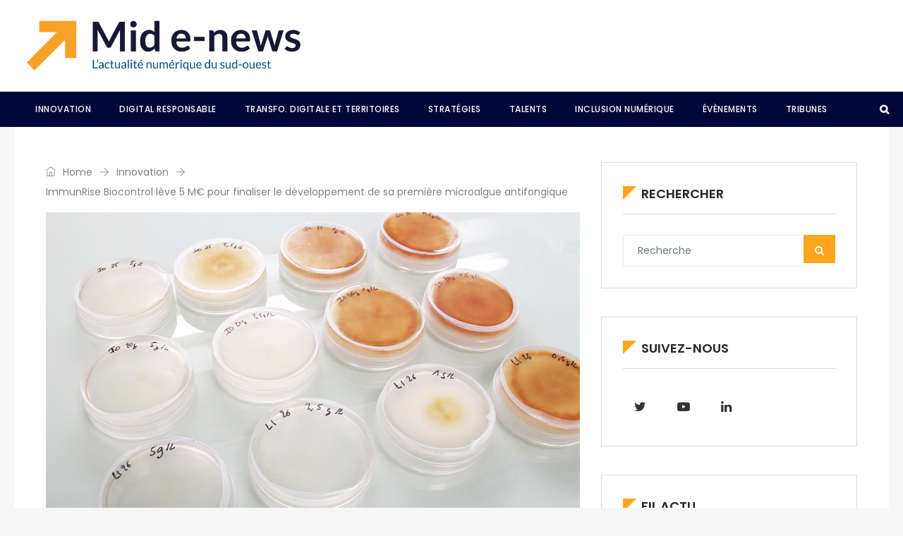

--- FILE ---
content_type: text/html; charset=UTF-8
request_url: https://midenews.com/immunrise-biocontrol-leve-5-me-pour-finaliser-le-developpement-de-la-premiere-microalgue-antifongique/
body_size: 17651
content:
<!DOCTYPE html><html lang="fr-FR" prefix="og: http://ogp.me/ns# fb: http://ogp.me/ns/fb#" class="no-js no-svg"><head><meta charset="UTF-8"><meta name="viewport" content="width=device-width, initial-scale=1"><link rel="profile" href="http://gmpg.org/xfn/11"><link rel="pingback" href="https://midenews.com/xmlrpc.php">                        <script>
                            /* You can add more configuration options to webfontloader by previously defining the WebFontConfig with your options */
                            if ( typeof WebFontConfig === "undefined" ) {
                                WebFontConfig = new Object();
                            }
                            WebFontConfig['google'] = {families: ['Poppins:400,700,600,500&amp;subset=latin']};

                            (function() {
                                var wf = document.createElement( 'script' );
                                wf.src = 'https://ajax.googleapis.com/ajax/libs/webfont/1.5.3/webfont.js';
                                wf.type = 'text/javascript';
                                wf.async = 'true';
                                var s = document.getElementsByTagName( 'script' )[0];
                                s.parentNode.insertBefore( wf, s );
                            })();
                        </script>
                        <meta name='robots' content='index, follow, max-image-preview:large, max-snippet:-1, max-video-preview:-1' />
	<style>img:is([sizes="auto" i], [sizes^="auto," i]) { contain-intrinsic-size: 3000px 1500px }</style>
	
	<!-- This site is optimized with the Yoast SEO plugin v24.2 - https://yoast.com/wordpress/plugins/seo/ -->
	<title>ImmunRise Biocontrol lève 5 M€ pour finaliser le développement de sa première microalgue antifongique &#8226; Mid E-News</title>
	<meta name="description" content="la Spin off de l’École Normale Supérieure vient d’intégrer le groupe DE SANGOSSE à son capital pour finaliser le développement de l’« Amphidinium carterae », une microalgue qui devrait permettre de protéger les cultures de façon naturelle et biodégradable." />
	<link rel="canonical" href="https://midenews.com/immunrise-biocontrol-leve-5-me-pour-finaliser-le-developpement-de-la-premiere-microalgue-antifongique/" />
	<meta property="og:locale" content="fr_FR" />
	<meta property="og:type" content="article" />
	<meta property="og:title" content="ImmunRise Biocontrol lève 5 M€ pour finaliser le développement de sa première microalgue antifongique &#8226; Mid E-News" />
	<meta property="og:description" content="la Spin off de l’École Normale Supérieure vient d’intégrer le groupe DE SANGOSSE à son capital pour finaliser le développement de l’« Amphidinium carterae », une microalgue qui devrait permettre de protéger les cultures de façon naturelle et biodégradable." />
	<meta property="og:url" content="https://midenews.com/immunrise-biocontrol-leve-5-me-pour-finaliser-le-developpement-de-la-premiere-microalgue-antifongique/" />
	<meta property="og:site_name" content="Mid E-News" />
	<meta property="article:published_time" content="2022-07-24T16:33:21+00:00" />
	<meta property="article:modified_time" content="2022-07-24T16:44:52+00:00" />
	<meta property="og:image" content="https://midenews.com/wp-content/uploads/2022/07/immunrise.png" />
	<meta property="og:image:width" content="860" />
	<meta property="og:image:height" content="573" />
	<meta property="og:image:type" content="image/png" />
	<meta name="author" content="Clément Seilhan" />
	<meta name="twitter:card" content="summary_large_image" />
	<meta name="twitter:label1" content="Écrit par" />
	<meta name="twitter:data1" content="Clément Seilhan" />
	<meta name="twitter:label2" content="Durée de lecture estimée" />
	<meta name="twitter:data2" content="2 minutes" />
	<script type="application/ld+json" class="yoast-schema-graph">{"@context":"https://schema.org","@graph":[{"@type":"Article","@id":"https://midenews.com/immunrise-biocontrol-leve-5-me-pour-finaliser-le-developpement-de-la-premiere-microalgue-antifongique/#article","isPartOf":{"@id":"https://midenews.com/immunrise-biocontrol-leve-5-me-pour-finaliser-le-developpement-de-la-premiere-microalgue-antifongique/"},"author":{"name":"Clément Seilhan","@id":"https://midenews.com/#/schema/person/15ebc767332593097a3f5c0f2dec9b35"},"headline":"ImmunRise Biocontrol lève 5 M€ pour finaliser le développement de sa première microalgue antifongique","datePublished":"2022-07-24T16:33:21+00:00","dateModified":"2022-07-24T16:44:52+00:00","mainEntityOfPage":{"@id":"https://midenews.com/immunrise-biocontrol-leve-5-me-pour-finaliser-le-developpement-de-la-premiere-microalgue-antifongique/"},"wordCount":356,"commentCount":0,"publisher":{"@id":"https://midenews.com/#organization"},"image":{"@id":"https://midenews.com/immunrise-biocontrol-leve-5-me-pour-finaliser-le-developpement-de-la-premiere-microalgue-antifongique/#primaryimage"},"thumbnailUrl":"https://midenews.com/wp-content/uploads/2022/07/immunrise.png","articleSection":["Innovation"],"inLanguage":"fr-FR","potentialAction":[{"@type":"CommentAction","name":"Comment","target":["https://midenews.com/immunrise-biocontrol-leve-5-me-pour-finaliser-le-developpement-de-la-premiere-microalgue-antifongique/#respond"]}]},{"@type":"WebPage","@id":"https://midenews.com/immunrise-biocontrol-leve-5-me-pour-finaliser-le-developpement-de-la-premiere-microalgue-antifongique/","url":"https://midenews.com/immunrise-biocontrol-leve-5-me-pour-finaliser-le-developpement-de-la-premiere-microalgue-antifongique/","name":"ImmunRise Biocontrol lève 5 M€ pour finaliser le développement de sa première microalgue antifongique &#8226; Mid E-News","isPartOf":{"@id":"https://midenews.com/#website"},"primaryImageOfPage":{"@id":"https://midenews.com/immunrise-biocontrol-leve-5-me-pour-finaliser-le-developpement-de-la-premiere-microalgue-antifongique/#primaryimage"},"image":{"@id":"https://midenews.com/immunrise-biocontrol-leve-5-me-pour-finaliser-le-developpement-de-la-premiere-microalgue-antifongique/#primaryimage"},"thumbnailUrl":"https://midenews.com/wp-content/uploads/2022/07/immunrise.png","datePublished":"2022-07-24T16:33:21+00:00","dateModified":"2022-07-24T16:44:52+00:00","description":"la Spin off de l’École Normale Supérieure vient d’intégrer le groupe DE SANGOSSE à son capital pour finaliser le développement de l’« Amphidinium carterae », une microalgue qui devrait permettre de protéger les cultures de façon naturelle et biodégradable.","breadcrumb":{"@id":"https://midenews.com/immunrise-biocontrol-leve-5-me-pour-finaliser-le-developpement-de-la-premiere-microalgue-antifongique/#breadcrumb"},"inLanguage":"fr-FR","potentialAction":[{"@type":"ReadAction","target":["https://midenews.com/immunrise-biocontrol-leve-5-me-pour-finaliser-le-developpement-de-la-premiere-microalgue-antifongique/"]}]},{"@type":"ImageObject","inLanguage":"fr-FR","@id":"https://midenews.com/immunrise-biocontrol-leve-5-me-pour-finaliser-le-developpement-de-la-premiere-microalgue-antifongique/#primaryimage","url":"https://midenews.com/wp-content/uploads/2022/07/immunrise.png","contentUrl":"https://midenews.com/wp-content/uploads/2022/07/immunrise.png","width":860,"height":573},{"@type":"BreadcrumbList","@id":"https://midenews.com/immunrise-biocontrol-leve-5-me-pour-finaliser-le-developpement-de-la-premiere-microalgue-antifongique/#breadcrumb","itemListElement":[{"@type":"ListItem","position":1,"name":"Accueil","item":"https://midenews.com/"},{"@type":"ListItem","position":2,"name":"ImmunRise Biocontrol lève 5 M€ pour finaliser le développement de sa première microalgue antifongique"}]},{"@type":"WebSite","@id":"https://midenews.com/#website","url":"https://midenews.com/","name":"Mid E-News","description":"L&#039;actualité numérique du Grand Sud Ouest","publisher":{"@id":"https://midenews.com/#organization"},"potentialAction":[{"@type":"SearchAction","target":{"@type":"EntryPoint","urlTemplate":"https://midenews.com/?s={search_term_string}"},"query-input":{"@type":"PropertyValueSpecification","valueRequired":true,"valueName":"search_term_string"}}],"inLanguage":"fr-FR"},{"@type":"Organization","@id":"https://midenews.com/#organization","name":"La Mêlée","url":"https://midenews.com/","logo":{"@type":"ImageObject","inLanguage":"fr-FR","@id":"https://midenews.com/#/schema/logo/image/","url":"https://www.midenews.com/wp-content/uploads/2020/06/Plan-de-travail-1-1.png","contentUrl":"https://www.midenews.com/wp-content/uploads/2020/06/Plan-de-travail-1-1.png","width":640,"height":162,"caption":"La Mêlée"},"image":{"@id":"https://midenews.com/#/schema/logo/image/"}},{"@type":"Person","@id":"https://midenews.com/#/schema/person/15ebc767332593097a3f5c0f2dec9b35","name":"Clément Seilhan"}]}</script>
	<!-- / Yoast SEO plugin. -->


<link rel='dns-prefetch' href='//www.googletagmanager.com' />
<link rel="alternate" type="application/rss+xml" title="Mid E-News &raquo; Flux" href="https://midenews.com/feed/" />
<link rel="alternate" type="application/rss+xml" title="Mid E-News &raquo; Flux des commentaires" href="https://midenews.com/comments/feed/" />
<link rel="alternate" type="application/rss+xml" title="Mid E-News &raquo; ImmunRise Biocontrol lève 5 M€ pour finaliser le développement de sa première microalgue antifongique Flux des commentaires" href="https://midenews.com/immunrise-biocontrol-leve-5-me-pour-finaliser-le-developpement-de-la-premiere-microalgue-antifongique/feed/" />
<meta property="og:title" content="ImmunRise Biocontrol lève 5 M€ pour finaliser le développement de sa première microalgue antifongique"/>
<meta property="og:type" content="article"/>
<meta property="og:url" content="https://midenews.com/immunrise-biocontrol-leve-5-me-pour-finaliser-le-developpement-de-la-premiere-microalgue-antifongique/"/>
<meta property="og:site_name" content="Mid E-News"/>
<meta property="og:description" content="la Spin off de l’École Normale Supérieure vient d’intégrer le groupe DE SANGOSSE à son capital pour finaliser le développement de l’« Amphidinium carterae », une microalgue qui devrait permettre de protéger les cultures de façon naturelle et biodégradable. Fondée en 2015 par Lionel Navarro, directeur de recherche au CNRS et Laurent de Crasto, ingénieur agronome et"/>
<meta property="og:image" content="https://midenews.com/wp-content/uploads/2022/07/immunrise-768x456.png"/>
<meta property="og:image:width" content="768"/>
<meta property="og:image:height" content="456"/>
<script type="text/javascript">
/* <![CDATA[ */
window._wpemojiSettings = {"baseUrl":"https:\/\/s.w.org\/images\/core\/emoji\/15.0.3\/72x72\/","ext":".png","svgUrl":"https:\/\/s.w.org\/images\/core\/emoji\/15.0.3\/svg\/","svgExt":".svg","source":{"concatemoji":"https:\/\/midenews.com\/wp-includes\/js\/wp-emoji-release.min.js?ver=6.7.4"}};
/*! This file is auto-generated */
!function(i,n){var o,s,e;function c(e){try{var t={supportTests:e,timestamp:(new Date).valueOf()};sessionStorage.setItem(o,JSON.stringify(t))}catch(e){}}function p(e,t,n){e.clearRect(0,0,e.canvas.width,e.canvas.height),e.fillText(t,0,0);var t=new Uint32Array(e.getImageData(0,0,e.canvas.width,e.canvas.height).data),r=(e.clearRect(0,0,e.canvas.width,e.canvas.height),e.fillText(n,0,0),new Uint32Array(e.getImageData(0,0,e.canvas.width,e.canvas.height).data));return t.every(function(e,t){return e===r[t]})}function u(e,t,n){switch(t){case"flag":return n(e,"\ud83c\udff3\ufe0f\u200d\u26a7\ufe0f","\ud83c\udff3\ufe0f\u200b\u26a7\ufe0f")?!1:!n(e,"\ud83c\uddfa\ud83c\uddf3","\ud83c\uddfa\u200b\ud83c\uddf3")&&!n(e,"\ud83c\udff4\udb40\udc67\udb40\udc62\udb40\udc65\udb40\udc6e\udb40\udc67\udb40\udc7f","\ud83c\udff4\u200b\udb40\udc67\u200b\udb40\udc62\u200b\udb40\udc65\u200b\udb40\udc6e\u200b\udb40\udc67\u200b\udb40\udc7f");case"emoji":return!n(e,"\ud83d\udc26\u200d\u2b1b","\ud83d\udc26\u200b\u2b1b")}return!1}function f(e,t,n){var r="undefined"!=typeof WorkerGlobalScope&&self instanceof WorkerGlobalScope?new OffscreenCanvas(300,150):i.createElement("canvas"),a=r.getContext("2d",{willReadFrequently:!0}),o=(a.textBaseline="top",a.font="600 32px Arial",{});return e.forEach(function(e){o[e]=t(a,e,n)}),o}function t(e){var t=i.createElement("script");t.src=e,t.defer=!0,i.head.appendChild(t)}"undefined"!=typeof Promise&&(o="wpEmojiSettingsSupports",s=["flag","emoji"],n.supports={everything:!0,everythingExceptFlag:!0},e=new Promise(function(e){i.addEventListener("DOMContentLoaded",e,{once:!0})}),new Promise(function(t){var n=function(){try{var e=JSON.parse(sessionStorage.getItem(o));if("object"==typeof e&&"number"==typeof e.timestamp&&(new Date).valueOf()<e.timestamp+604800&&"object"==typeof e.supportTests)return e.supportTests}catch(e){}return null}();if(!n){if("undefined"!=typeof Worker&&"undefined"!=typeof OffscreenCanvas&&"undefined"!=typeof URL&&URL.createObjectURL&&"undefined"!=typeof Blob)try{var e="postMessage("+f.toString()+"("+[JSON.stringify(s),u.toString(),p.toString()].join(",")+"));",r=new Blob([e],{type:"text/javascript"}),a=new Worker(URL.createObjectURL(r),{name:"wpTestEmojiSupports"});return void(a.onmessage=function(e){c(n=e.data),a.terminate(),t(n)})}catch(e){}c(n=f(s,u,p))}t(n)}).then(function(e){for(var t in e)n.supports[t]=e[t],n.supports.everything=n.supports.everything&&n.supports[t],"flag"!==t&&(n.supports.everythingExceptFlag=n.supports.everythingExceptFlag&&n.supports[t]);n.supports.everythingExceptFlag=n.supports.everythingExceptFlag&&!n.supports.flag,n.DOMReady=!1,n.readyCallback=function(){n.DOMReady=!0}}).then(function(){return e}).then(function(){var e;n.supports.everything||(n.readyCallback(),(e=n.source||{}).concatemoji?t(e.concatemoji):e.wpemoji&&e.twemoji&&(t(e.twemoji),t(e.wpemoji)))}))}((window,document),window._wpemojiSettings);
/* ]]> */
</script>
<!-- midenews.com is managing ads with Advanced Ads – https://wpadvancedads.com/ --><script data-wpfc-render="false" id="miden-ready">
			window.advanced_ads_ready=function(e,a){a=a||"complete";var d=function(e){return"interactive"===a?"loading"!==e:"complete"===e};d(document.readyState)?e():document.addEventListener("readystatechange",(function(a){d(a.target.readyState)&&e()}),{once:"interactive"===a})},window.advanced_ads_ready_queue=window.advanced_ads_ready_queue||[];		</script>
		<style id='wp-emoji-styles-inline-css' type='text/css'>

	img.wp-smiley, img.emoji {
		display: inline !important;
		border: none !important;
		box-shadow: none !important;
		height: 1em !important;
		width: 1em !important;
		margin: 0 0.07em !important;
		vertical-align: -0.1em !important;
		background: none !important;
		padding: 0 !important;
	}
</style>
<link rel='stylesheet' id='wp-block-library-css' href='https://midenews.com/wp-includes/css/dist/block-library/style.min.css?ver=6.7.4' type='text/css' media='all' />
<style id='wp-block-library-theme-inline-css' type='text/css'>
.wp-block-audio :where(figcaption){color:#555;font-size:13px;text-align:center}.is-dark-theme .wp-block-audio :where(figcaption){color:#ffffffa6}.wp-block-audio{margin:0 0 1em}.wp-block-code{border:1px solid #ccc;border-radius:4px;font-family:Menlo,Consolas,monaco,monospace;padding:.8em 1em}.wp-block-embed :where(figcaption){color:#555;font-size:13px;text-align:center}.is-dark-theme .wp-block-embed :where(figcaption){color:#ffffffa6}.wp-block-embed{margin:0 0 1em}.blocks-gallery-caption{color:#555;font-size:13px;text-align:center}.is-dark-theme .blocks-gallery-caption{color:#ffffffa6}:root :where(.wp-block-image figcaption){color:#555;font-size:13px;text-align:center}.is-dark-theme :root :where(.wp-block-image figcaption){color:#ffffffa6}.wp-block-image{margin:0 0 1em}.wp-block-pullquote{border-bottom:4px solid;border-top:4px solid;color:currentColor;margin-bottom:1.75em}.wp-block-pullquote cite,.wp-block-pullquote footer,.wp-block-pullquote__citation{color:currentColor;font-size:.8125em;font-style:normal;text-transform:uppercase}.wp-block-quote{border-left:.25em solid;margin:0 0 1.75em;padding-left:1em}.wp-block-quote cite,.wp-block-quote footer{color:currentColor;font-size:.8125em;font-style:normal;position:relative}.wp-block-quote:where(.has-text-align-right){border-left:none;border-right:.25em solid;padding-left:0;padding-right:1em}.wp-block-quote:where(.has-text-align-center){border:none;padding-left:0}.wp-block-quote.is-large,.wp-block-quote.is-style-large,.wp-block-quote:where(.is-style-plain){border:none}.wp-block-search .wp-block-search__label{font-weight:700}.wp-block-search__button{border:1px solid #ccc;padding:.375em .625em}:where(.wp-block-group.has-background){padding:1.25em 2.375em}.wp-block-separator.has-css-opacity{opacity:.4}.wp-block-separator{border:none;border-bottom:2px solid;margin-left:auto;margin-right:auto}.wp-block-separator.has-alpha-channel-opacity{opacity:1}.wp-block-separator:not(.is-style-wide):not(.is-style-dots){width:100px}.wp-block-separator.has-background:not(.is-style-dots){border-bottom:none;height:1px}.wp-block-separator.has-background:not(.is-style-wide):not(.is-style-dots){height:2px}.wp-block-table{margin:0 0 1em}.wp-block-table td,.wp-block-table th{word-break:normal}.wp-block-table :where(figcaption){color:#555;font-size:13px;text-align:center}.is-dark-theme .wp-block-table :where(figcaption){color:#ffffffa6}.wp-block-video :where(figcaption){color:#555;font-size:13px;text-align:center}.is-dark-theme .wp-block-video :where(figcaption){color:#ffffffa6}.wp-block-video{margin:0 0 1em}:root :where(.wp-block-template-part.has-background){margin-bottom:0;margin-top:0;padding:1.25em 2.375em}
</style>
<style id='classic-theme-styles-inline-css' type='text/css'>
/*! This file is auto-generated */
.wp-block-button__link{color:#fff;background-color:#32373c;border-radius:9999px;box-shadow:none;text-decoration:none;padding:calc(.667em + 2px) calc(1.333em + 2px);font-size:1.125em}.wp-block-file__button{background:#32373c;color:#fff;text-decoration:none}
</style>
<style id='global-styles-inline-css' type='text/css'>
:root{--wp--preset--aspect-ratio--square: 1;--wp--preset--aspect-ratio--4-3: 4/3;--wp--preset--aspect-ratio--3-4: 3/4;--wp--preset--aspect-ratio--3-2: 3/2;--wp--preset--aspect-ratio--2-3: 2/3;--wp--preset--aspect-ratio--16-9: 16/9;--wp--preset--aspect-ratio--9-16: 9/16;--wp--preset--color--black: #000000;--wp--preset--color--cyan-bluish-gray: #abb8c3;--wp--preset--color--white: #FFF;--wp--preset--color--pale-pink: #f78da7;--wp--preset--color--vivid-red: #cf2e2e;--wp--preset--color--luminous-vivid-orange: #ff6900;--wp--preset--color--luminous-vivid-amber: #fcb900;--wp--preset--color--light-green-cyan: #7bdcb5;--wp--preset--color--vivid-green-cyan: #00d084;--wp--preset--color--pale-cyan-blue: #8ed1fc;--wp--preset--color--vivid-cyan-blue: #0693e3;--wp--preset--color--vivid-purple: #9b51e0;--wp--preset--color--dark-gray: #111;--wp--preset--color--light-gray: #767676;--wp--preset--gradient--vivid-cyan-blue-to-vivid-purple: linear-gradient(135deg,rgba(6,147,227,1) 0%,rgb(155,81,224) 100%);--wp--preset--gradient--light-green-cyan-to-vivid-green-cyan: linear-gradient(135deg,rgb(122,220,180) 0%,rgb(0,208,130) 100%);--wp--preset--gradient--luminous-vivid-amber-to-luminous-vivid-orange: linear-gradient(135deg,rgba(252,185,0,1) 0%,rgba(255,105,0,1) 100%);--wp--preset--gradient--luminous-vivid-orange-to-vivid-red: linear-gradient(135deg,rgba(255,105,0,1) 0%,rgb(207,46,46) 100%);--wp--preset--gradient--very-light-gray-to-cyan-bluish-gray: linear-gradient(135deg,rgb(238,238,238) 0%,rgb(169,184,195) 100%);--wp--preset--gradient--cool-to-warm-spectrum: linear-gradient(135deg,rgb(74,234,220) 0%,rgb(151,120,209) 20%,rgb(207,42,186) 40%,rgb(238,44,130) 60%,rgb(251,105,98) 80%,rgb(254,248,76) 100%);--wp--preset--gradient--blush-light-purple: linear-gradient(135deg,rgb(255,206,236) 0%,rgb(152,150,240) 100%);--wp--preset--gradient--blush-bordeaux: linear-gradient(135deg,rgb(254,205,165) 0%,rgb(254,45,45) 50%,rgb(107,0,62) 100%);--wp--preset--gradient--luminous-dusk: linear-gradient(135deg,rgb(255,203,112) 0%,rgb(199,81,192) 50%,rgb(65,88,208) 100%);--wp--preset--gradient--pale-ocean: linear-gradient(135deg,rgb(255,245,203) 0%,rgb(182,227,212) 50%,rgb(51,167,181) 100%);--wp--preset--gradient--electric-grass: linear-gradient(135deg,rgb(202,248,128) 0%,rgb(113,206,126) 100%);--wp--preset--gradient--midnight: linear-gradient(135deg,rgb(2,3,129) 0%,rgb(40,116,252) 100%);--wp--preset--font-size--small: 13px;--wp--preset--font-size--medium: 20px;--wp--preset--font-size--large: 36px;--wp--preset--font-size--x-large: 42px;--wp--preset--spacing--20: 0.44rem;--wp--preset--spacing--30: 0.67rem;--wp--preset--spacing--40: 1rem;--wp--preset--spacing--50: 1.5rem;--wp--preset--spacing--60: 2.25rem;--wp--preset--spacing--70: 3.38rem;--wp--preset--spacing--80: 5.06rem;--wp--preset--shadow--natural: 6px 6px 9px rgba(0, 0, 0, 0.2);--wp--preset--shadow--deep: 12px 12px 50px rgba(0, 0, 0, 0.4);--wp--preset--shadow--sharp: 6px 6px 0px rgba(0, 0, 0, 0.2);--wp--preset--shadow--outlined: 6px 6px 0px -3px rgba(255, 255, 255, 1), 6px 6px rgba(0, 0, 0, 1);--wp--preset--shadow--crisp: 6px 6px 0px rgba(0, 0, 0, 1);}:where(.is-layout-flex){gap: 0.5em;}:where(.is-layout-grid){gap: 0.5em;}body .is-layout-flex{display: flex;}.is-layout-flex{flex-wrap: wrap;align-items: center;}.is-layout-flex > :is(*, div){margin: 0;}body .is-layout-grid{display: grid;}.is-layout-grid > :is(*, div){margin: 0;}:where(.wp-block-columns.is-layout-flex){gap: 2em;}:where(.wp-block-columns.is-layout-grid){gap: 2em;}:where(.wp-block-post-template.is-layout-flex){gap: 1.25em;}:where(.wp-block-post-template.is-layout-grid){gap: 1.25em;}.has-black-color{color: var(--wp--preset--color--black) !important;}.has-cyan-bluish-gray-color{color: var(--wp--preset--color--cyan-bluish-gray) !important;}.has-white-color{color: var(--wp--preset--color--white) !important;}.has-pale-pink-color{color: var(--wp--preset--color--pale-pink) !important;}.has-vivid-red-color{color: var(--wp--preset--color--vivid-red) !important;}.has-luminous-vivid-orange-color{color: var(--wp--preset--color--luminous-vivid-orange) !important;}.has-luminous-vivid-amber-color{color: var(--wp--preset--color--luminous-vivid-amber) !important;}.has-light-green-cyan-color{color: var(--wp--preset--color--light-green-cyan) !important;}.has-vivid-green-cyan-color{color: var(--wp--preset--color--vivid-green-cyan) !important;}.has-pale-cyan-blue-color{color: var(--wp--preset--color--pale-cyan-blue) !important;}.has-vivid-cyan-blue-color{color: var(--wp--preset--color--vivid-cyan-blue) !important;}.has-vivid-purple-color{color: var(--wp--preset--color--vivid-purple) !important;}.has-black-background-color{background-color: var(--wp--preset--color--black) !important;}.has-cyan-bluish-gray-background-color{background-color: var(--wp--preset--color--cyan-bluish-gray) !important;}.has-white-background-color{background-color: var(--wp--preset--color--white) !important;}.has-pale-pink-background-color{background-color: var(--wp--preset--color--pale-pink) !important;}.has-vivid-red-background-color{background-color: var(--wp--preset--color--vivid-red) !important;}.has-luminous-vivid-orange-background-color{background-color: var(--wp--preset--color--luminous-vivid-orange) !important;}.has-luminous-vivid-amber-background-color{background-color: var(--wp--preset--color--luminous-vivid-amber) !important;}.has-light-green-cyan-background-color{background-color: var(--wp--preset--color--light-green-cyan) !important;}.has-vivid-green-cyan-background-color{background-color: var(--wp--preset--color--vivid-green-cyan) !important;}.has-pale-cyan-blue-background-color{background-color: var(--wp--preset--color--pale-cyan-blue) !important;}.has-vivid-cyan-blue-background-color{background-color: var(--wp--preset--color--vivid-cyan-blue) !important;}.has-vivid-purple-background-color{background-color: var(--wp--preset--color--vivid-purple) !important;}.has-black-border-color{border-color: var(--wp--preset--color--black) !important;}.has-cyan-bluish-gray-border-color{border-color: var(--wp--preset--color--cyan-bluish-gray) !important;}.has-white-border-color{border-color: var(--wp--preset--color--white) !important;}.has-pale-pink-border-color{border-color: var(--wp--preset--color--pale-pink) !important;}.has-vivid-red-border-color{border-color: var(--wp--preset--color--vivid-red) !important;}.has-luminous-vivid-orange-border-color{border-color: var(--wp--preset--color--luminous-vivid-orange) !important;}.has-luminous-vivid-amber-border-color{border-color: var(--wp--preset--color--luminous-vivid-amber) !important;}.has-light-green-cyan-border-color{border-color: var(--wp--preset--color--light-green-cyan) !important;}.has-vivid-green-cyan-border-color{border-color: var(--wp--preset--color--vivid-green-cyan) !important;}.has-pale-cyan-blue-border-color{border-color: var(--wp--preset--color--pale-cyan-blue) !important;}.has-vivid-cyan-blue-border-color{border-color: var(--wp--preset--color--vivid-cyan-blue) !important;}.has-vivid-purple-border-color{border-color: var(--wp--preset--color--vivid-purple) !important;}.has-vivid-cyan-blue-to-vivid-purple-gradient-background{background: var(--wp--preset--gradient--vivid-cyan-blue-to-vivid-purple) !important;}.has-light-green-cyan-to-vivid-green-cyan-gradient-background{background: var(--wp--preset--gradient--light-green-cyan-to-vivid-green-cyan) !important;}.has-luminous-vivid-amber-to-luminous-vivid-orange-gradient-background{background: var(--wp--preset--gradient--luminous-vivid-amber-to-luminous-vivid-orange) !important;}.has-luminous-vivid-orange-to-vivid-red-gradient-background{background: var(--wp--preset--gradient--luminous-vivid-orange-to-vivid-red) !important;}.has-very-light-gray-to-cyan-bluish-gray-gradient-background{background: var(--wp--preset--gradient--very-light-gray-to-cyan-bluish-gray) !important;}.has-cool-to-warm-spectrum-gradient-background{background: var(--wp--preset--gradient--cool-to-warm-spectrum) !important;}.has-blush-light-purple-gradient-background{background: var(--wp--preset--gradient--blush-light-purple) !important;}.has-blush-bordeaux-gradient-background{background: var(--wp--preset--gradient--blush-bordeaux) !important;}.has-luminous-dusk-gradient-background{background: var(--wp--preset--gradient--luminous-dusk) !important;}.has-pale-ocean-gradient-background{background: var(--wp--preset--gradient--pale-ocean) !important;}.has-electric-grass-gradient-background{background: var(--wp--preset--gradient--electric-grass) !important;}.has-midnight-gradient-background{background: var(--wp--preset--gradient--midnight) !important;}.has-small-font-size{font-size: var(--wp--preset--font-size--small) !important;}.has-medium-font-size{font-size: var(--wp--preset--font-size--medium) !important;}.has-large-font-size{font-size: var(--wp--preset--font-size--large) !important;}.has-x-large-font-size{font-size: var(--wp--preset--font-size--x-large) !important;}
:where(.wp-block-post-template.is-layout-flex){gap: 1.25em;}:where(.wp-block-post-template.is-layout-grid){gap: 1.25em;}
:where(.wp-block-columns.is-layout-flex){gap: 2em;}:where(.wp-block-columns.is-layout-grid){gap: 2em;}
:root :where(.wp-block-pullquote){font-size: 1.5em;line-height: 1.6;}
</style>
<link rel='stylesheet' id='unslider-css-css' href='https://midenews.com/wp-content/uploads/862/7/public/assets/css/393.css?ver=1.4.1' type='text/css' media='all' />
<link rel='stylesheet' id='slider-css-css' href='https://midenews.com/wp-content/uploads/862/7/public/assets/css/404.css?ver=1.4.1' type='text/css' media='all' />
<link rel='stylesheet' id='independent-core-style-css' href='https://midenews.com/wp-content/plugins/independent-core/assets/css/independent-core-custom.css?ver=1.0' type='text/css' media='all' />
<link rel='stylesheet' id='rs-plugin-settings-css' href='https://midenews.com/wp-content/plugins/revslider/public/assets/css/rs6.css?ver=6.2.15' type='text/css' media='all' />
<style id='rs-plugin-settings-inline-css' type='text/css'>
#rs-demo-id {}
</style>
<link rel='stylesheet' id='SFSImainCss-css' href='https://midenews.com/wp-content/plugins/ultimate-social-media-icons/css/sfsi-style.css?ver=2.9.4' type='text/css' media='all' />
<link rel='stylesheet' id='js_composer_front-css' href='https://midenews.com/wp-content/plugins/js_composer/assets/css/js_composer.min.css?ver=6.9.0' type='text/css' media='all' />
<link rel='stylesheet' id='bootstrap-css' href='https://midenews.com/wp-content/themes/independent/assets/css/bootstrap.min.css?ver=4.1.1' type='text/css' media='all' />
<link rel='stylesheet' id='font-awesome-css' href='https://midenews.com/wp-content/themes/independent/assets/css/font-awesome.min.css?ver=4.7.0' type='text/css' media='all' />
<link rel='stylesheet' id='simple-line-icons-css' href='https://midenews.com/wp-content/themes/independent/assets/css/simple-line-icons.css?ver=1.0' type='text/css' media='all' />
<link rel='stylesheet' id='themify-icons-css' href='https://midenews.com/wp-content/themes/independent/assets/css/themify-icons.css?ver=1.0' type='text/css' media='all' />
<link rel='stylesheet' id='owl-carousel-css' href='https://midenews.com/wp-content/themes/independent/assets/css/owl-carousel.min.css?ver=2.2.1' type='text/css' media='all' />
<link rel='stylesheet' id='magnific-popup-css' href='https://midenews.com/wp-content/themes/independent/assets/css/magnific-popup.min.css?ver=1.0' type='text/css' media='all' />
<link rel='stylesheet' id='image-hover-css' href='https://midenews.com/wp-content/themes/independent/assets/css/image-hover.min.css?ver=1.0' type='text/css' media='all' />
<link rel='stylesheet' id='ytplayer-css' href='https://midenews.com/wp-content/themes/independent/assets/css/ytplayer.min.css?ver=1.0' type='text/css' media='all' />
<link rel='stylesheet' id='animate-css' href='https://midenews.com/wp-content/themes/independent/assets/css/animate.min.css?ver=3.5.1' type='text/css' media='all' />
<link rel='stylesheet' id='independent-style-css' href='https://midenews.com/wp-content/themes/independent/style.css?ver=1.0' type='text/css' media='all' />
<link rel='stylesheet' id='independent-shortcode-css' href='https://midenews.com/wp-content/themes/independent/assets/css/shortcode.css?ver=1.0' type='text/css' media='all' />
<link rel='stylesheet' id='independent-news-styles-css' href='https://midenews.com/wp-content/themes/independent/assets/css/news-styles.css?ver=1.0' type='text/css' media='all' />
<link rel='stylesheet' id='independent-demo-demo-general-news-css' href='https://midenews.com/wp-content/themes/independent/assets/css/demo-general-news.css?ver=1.0' type='text/css' media='all' />
<link rel='stylesheet' id='independent-theme-style-css' href='https://midenews.com/wp-content/uploads/independent/theme_1.css?ver=1.0' type='text/css' media='all' />
<style id='independent-theme-style-inline-css' type='text/css'>

	/*
	 * Independent Theme Post Style
	 */


</style>
<link rel='stylesheet' id='independent-child-theme-style-css' href='https://midenews.com/wp-content/themes/independent-child/style.css' type='text/css' media='all' />
<script type="text/javascript" src="https://midenews.com/wp-includes/js/jquery/jquery.min.js?ver=3.7.1" id="jquery-core-js"></script>
<script type="text/javascript" src="https://midenews.com/wp-includes/js/jquery/jquery-migrate.min.js?ver=3.4.1" id="jquery-migrate-js"></script>
<script type="text/javascript" src="https://midenews.com/wp-content/plugins/independent-core/assets/js/drag-drop.js?ver=6.7.4" id="independent-drag-drop-js"></script>
<script type="text/javascript" src="https://midenews.com/wp-content/uploads/862/7/public/assets/js/510.js?ver=1.4.1" id="unslider-js-js"></script>
<script type="text/javascript" src="https://midenews.com/wp-content/uploads/862/7/public/assets/js/633.js?ver=1.4.1" id="unslider-move-js-js"></script>
<script type="text/javascript" src="https://midenews.com/wp-content/uploads/862/7/public/assets/js/672.js?ver=1.4.1" id="unslider-swipe-js-js"></script>
<script type="text/javascript" src="https://midenews.com/wp-content/plugins/revslider/public/assets/js/rbtools.min.js?ver=6.2.15" id="tp-tools-js"></script>
<script type="text/javascript" src="https://midenews.com/wp-content/plugins/revslider/public/assets/js/rs6.min.js?ver=6.2.15" id="revmin-js"></script>
<script type="text/javascript" id="advanced-ads-advanced-js-js-extra">
/* <![CDATA[ */
var advads_options = {"blog_id":"1","privacy":{"enabled":false,"state":"not_needed"}};
/* ]]> */
</script>
<script type="text/javascript" src="https://midenews.com/wp-content/uploads/862/336/public/assets/js/728.js?ver=1.56.1" id="advanced-ads-advanced-js-js"></script>
<!--[if lt IE 9]>
<script type="text/javascript" src="https://midenews.com/wp-content/themes/independent/assets/js/html5.js?ver=3.7.3" id="html5-js"></script>
<![endif]-->

<!-- Extrait de code de la balise Google (gtag.js) ajouté par Site Kit -->
<!-- Extrait Google Analytics ajouté par Site Kit -->
<script type="text/javascript" src="https://www.googletagmanager.com/gtag/js?id=GT-579FSSN" id="google_gtagjs-js" async></script>
<script type="text/javascript" id="google_gtagjs-js-after">
/* <![CDATA[ */
window.dataLayer = window.dataLayer || [];function gtag(){dataLayer.push(arguments);}
gtag("set","linker",{"domains":["midenews.com"]});
gtag("js", new Date());
gtag("set", "developer_id.dZTNiMT", true);
gtag("config", "GT-579FSSN");
/* ]]> */
</script>
<link rel="https://api.w.org/" href="https://midenews.com/wp-json/" /><link rel="alternate" title="JSON" type="application/json" href="https://midenews.com/wp-json/wp/v2/posts/11416" /><link rel="EditURI" type="application/rsd+xml" title="RSD" href="https://midenews.com/xmlrpc.php?rsd" />
<meta name="generator" content="WordPress 6.7.4" />
<link rel='shortlink' href='https://midenews.com/?p=11416' />
<link rel="alternate" title="oEmbed (JSON)" type="application/json+oembed" href="https://midenews.com/wp-json/oembed/1.0/embed?url=https%3A%2F%2Fmidenews.com%2Fimmunrise-biocontrol-leve-5-me-pour-finaliser-le-developpement-de-la-premiere-microalgue-antifongique%2F" />
<link rel="alternate" title="oEmbed (XML)" type="text/xml+oembed" href="https://midenews.com/wp-json/oembed/1.0/embed?url=https%3A%2F%2Fmidenews.com%2Fimmunrise-biocontrol-leve-5-me-pour-finaliser-le-developpement-de-la-premiere-microalgue-antifongique%2F&#038;format=xml" />
<meta name="generator" content="Site Kit by Google 1.170.0" /><meta name="follow.[base64]" content="9Wu0Yw2suJRxzyf5WvlG"/><script type="text/javascript">
		var advadsCfpQueue = [];
		var advadsCfpAd = function( adID ){
			if ( 'undefined' == typeof advadsProCfp ) { advadsCfpQueue.push( adID ) } else { advadsProCfp.addElement( adID ) }
		};
		</script>
		<link rel="pingback" href="https://midenews.com/xmlrpc.php">
<meta name="generator" content="Powered by WPBakery Page Builder - drag and drop page builder for WordPress."/>
<meta name="generator" content="Powered by Slider Revolution 6.2.15 - responsive, Mobile-Friendly Slider Plugin for WordPress with comfortable drag and drop interface." />
<script type="text/javascript">function setREVStartSize(e){
			//window.requestAnimationFrame(function() {				 
				window.RSIW = window.RSIW===undefined ? window.innerWidth : window.RSIW;	
				window.RSIH = window.RSIH===undefined ? window.innerHeight : window.RSIH;	
				try {								
					var pw = document.getElementById(e.c).parentNode.offsetWidth,
						newh;
					pw = pw===0 || isNaN(pw) ? window.RSIW : pw;
					e.tabw = e.tabw===undefined ? 0 : parseInt(e.tabw);
					e.thumbw = e.thumbw===undefined ? 0 : parseInt(e.thumbw);
					e.tabh = e.tabh===undefined ? 0 : parseInt(e.tabh);
					e.thumbh = e.thumbh===undefined ? 0 : parseInt(e.thumbh);
					e.tabhide = e.tabhide===undefined ? 0 : parseInt(e.tabhide);
					e.thumbhide = e.thumbhide===undefined ? 0 : parseInt(e.thumbhide);
					e.mh = e.mh===undefined || e.mh=="" || e.mh==="auto" ? 0 : parseInt(e.mh,0);		
					if(e.layout==="fullscreen" || e.l==="fullscreen") 						
						newh = Math.max(e.mh,window.RSIH);					
					else{					
						e.gw = Array.isArray(e.gw) ? e.gw : [e.gw];
						for (var i in e.rl) if (e.gw[i]===undefined || e.gw[i]===0) e.gw[i] = e.gw[i-1];					
						e.gh = e.el===undefined || e.el==="" || (Array.isArray(e.el) && e.el.length==0)? e.gh : e.el;
						e.gh = Array.isArray(e.gh) ? e.gh : [e.gh];
						for (var i in e.rl) if (e.gh[i]===undefined || e.gh[i]===0) e.gh[i] = e.gh[i-1];
											
						var nl = new Array(e.rl.length),
							ix = 0,						
							sl;					
						e.tabw = e.tabhide>=pw ? 0 : e.tabw;
						e.thumbw = e.thumbhide>=pw ? 0 : e.thumbw;
						e.tabh = e.tabhide>=pw ? 0 : e.tabh;
						e.thumbh = e.thumbhide>=pw ? 0 : e.thumbh;					
						for (var i in e.rl) nl[i] = e.rl[i]<window.RSIW ? 0 : e.rl[i];
						sl = nl[0];									
						for (var i in nl) if (sl>nl[i] && nl[i]>0) { sl = nl[i]; ix=i;}															
						var m = pw>(e.gw[ix]+e.tabw+e.thumbw) ? 1 : (pw-(e.tabw+e.thumbw)) / (e.gw[ix]);					
						newh =  (e.gh[ix] * m) + (e.tabh + e.thumbh);
					}				
					if(window.rs_init_css===undefined) window.rs_init_css = document.head.appendChild(document.createElement("style"));					
					document.getElementById(e.c).height = newh+"px";
					window.rs_init_css.innerHTML += "#"+e.c+"_wrapper { height: "+newh+"px }";				
				} catch(e){
					console.log("Failure at Presize of Slider:" + e)
				}					   
			//});
		  };</script>
		<style type="text/css" id="wp-custom-css">
			.unslider {
	padding: 1.5em !important;
}
.wp-caption-text {
  font-size: 3px;
  font-family: Arial, sans-serif;
}
		</style>
		<noscript><style> .wpb_animate_when_almost_visible { opacity: 1; }</style></noscript></head><body class="post-template-default single single-post postid-11416 single-format-standard wp-custom-logo wp-embed-responsive sfsi_actvite_theme_default wpb-js-composer js-comp-ver-6.9.0 vc_responsive" data-scroll-time="" data-scroll-distance="">		<div class="mobile-header">
			<div class="mobile-header-inner hidden-lg-up hidden-lg-land-up">
										<div class="custom-container clearfix">
						<ul class="mobile-header-items nav pull-left">
								<li class="nav-item">
						<div class="nav-item-inner">
											</div>
					</li>
								<li class="nav-item">
						<div class="nav-item-inner">
					<a class="mobile-bar-toggle" href="#"><i class="fa fa-bars"></i></a>						</div>
					</li>
							</ul>
							<ul class="mobile-header-items nav pull-center">
								<li class="nav-item">
						<div class="nav-item-inner">
											</div>
					</li>
								<li class="nav-item">
						<div class="nav-item-inner">
					<div class="mobile-logo"><a href="https://midenews.com/" title="Mid E-News" ><img class="img-responsive" src="https://midenews.com/wp-content/uploads/2022/11/cropped-cropped-MicrosoftTeams-image-206-1.png" alt="Mid E-News" title="Mid E-News" /></a></div>						</div>
					</li>
							</ul>
							<ul class="mobile-header-items nav pull-right">
								<li class="nav-item">
						<div class="nav-item-inner">
											</div>
					</li>
								<li class="nav-item">
						<div class="nav-item-inner">
					<a class="full-search-toggle" href="#"><i class="fa fa-search"></i></a>						</div>
					</li>
							</ul>
									</div><!-- container -->
							</div>
		</div>
				<div class="mobile-bar animate-from-left">
			<a class="mobile-bar-toggle close" href="#"></a>
			<div class="mobile-bar-inner">
				<div class="container">
							<ul class="mobile-bar-items nav flex-column mobile-bar-top">
										<li class="nav-item">
							<div class="nav-item-inner">
													</div>
						</li>
										<li class="nav-item">
							<div class="nav-item-inner">
						<div class="mobile-logo"><a href="https://midenews.com/" title="Mid E-News" ><img class="img-responsive" src="https://midenews.com/wp-content/uploads/2022/11/cropped-cropped-MicrosoftTeams-image-206-1.png" alt="Mid E-News" title="Mid E-News" /></a></div>							</div>
						</li>
									</ul>
									<ul class="mobile-bar-items nav flex-column mobile-bar-middle">
										<li class="nav-item">
							<div class="nav-item-inner">
													</div>
						</li>
										<li class="nav-item">
							<div class="nav-item-inner">
						<div class="independent-mobile-main-menu"></div>							</div>
						</li>
									</ul>
									<ul class="mobile-bar-items nav flex-column mobile-bar-bottom">
										<li class="nav-item">
							<div class="nav-item-inner">
													</div>
						</li>
										<li class="nav-item">
							<div class="nav-item-inner">
						
		<form method="get" class="search-form" action="https://midenews.com/">
			<div class="input-group">
				<input type="text" class="form-control" name="s" value="" placeholder="Recherche ">
				<span class="input-group-btn">
					<button class="btn btn-secondary" type="submit"><i class="fa fa-search"></i></button>
				</span>
			</div>
		</form>							</div>
						</li>
									</ul>
								</div><!-- container -->
			</div>
		</div>
				<div class="full-search-wrapper">
			<a class="full-search-toggle close" href="#"></a>
			
		<form method="get" class="search-form" action="https://midenews.com/">
			<div class="input-group">
				<input type="text" class="form-control" name="s" value="" placeholder="Recherche ">
				<span class="input-group-btn">
					<button class="btn btn-secondary" type="submit"><i class="fa fa-search"></i></button>
				</span>
			</div>
		</form>		</div>
	<div id="page" class="independent-wrapper">			<header class="independent-header">				<div class="header-inner hidden-md-down hidden-md-land-down">
							<div class="logobar clearfix">
							<div class="custom-container logobar-inner">
											<ul class="logobar-items nav pull-left">
						<li class="nav-item">
					<div class="nav-item-inner">
									</div>
				</li>
						<li class="nav-item">
					<div class="nav-item-inner">
				<div class="main-logo max-log-width" data-pagetitle="1"><a href="https://midenews.com/" title="Mid E-News" ><img class="custom-logo img-responsive" src="https://midenews.com/wp-content/uploads/2022/11/cropped-cropped-MicrosoftTeams-image-206-1.png" alt="Mid E-News" title="Mid E-News" /></a></div>					</div>
				</li>
					</ul>
					<ul class="logobar-items nav pull-center text-center">
						<li class="nav-item">
					<div class="nav-item-inner">
									</div>
				</li>
					</ul>
					<ul class="logobar-items nav pull-right">
						<li class="nav-item">
					<div class="nav-item-inner">
									</div>
				</li>
					</ul>
									</div>
													</div>
											<nav class="navbar clearfix">
							<div class="custom-container navbar-inner">
											<ul class="navbar-items nav pull-left">
						<li class="nav-item">
					<div class="nav-item-inner">
									</div>
				</li>
						<li class="nav-item">
					<div class="nav-item-inner">
				<ul id="independent-main-menu" class="nav independent-main-menu"><li id="menu-item-8726" class="menu-item menu-item-type-post_type menu-item-object-page nav-item menu-item-8726" ><a href="https://midenews.com/innovation/" class="nav-link">Innovation</a></li>
<li id="menu-item-8724" class="menu-item menu-item-type-post_type menu-item-object-page nav-item menu-item-8724" ><a href="https://midenews.com/digital-responsable-2/" class="nav-link">Digital Responsable</a></li>
<li id="menu-item-8743" class="menu-item menu-item-type-post_type menu-item-object-page nav-item menu-item-8743" ><a href="https://midenews.com/transfo-digitale-territoires/" class="nav-link">Transfo. Digitale et Territoires</a></li>
<li id="menu-item-8879" class="menu-item menu-item-type-post_type menu-item-object-page nav-item menu-item-8879" ><a href="https://midenews.com/business/strategies/" class="nav-link">Stratégies</a></li>
<li id="menu-item-8722" class="menu-item menu-item-type-post_type menu-item-object-page nav-item menu-item-8722" ><a href="https://midenews.com/talents/" class="nav-link">Talents</a></li>
<li id="menu-item-8881" class="menu-item menu-item-type-post_type menu-item-object-page nav-item menu-item-8881" ><a href="https://midenews.com/digital-responsable-2/inclusion-numerique/" class="nav-link">Inclusion Numérique</a></li>
<li id="menu-item-8725" class="menu-item menu-item-type-post_type menu-item-object-page nav-item menu-item-8725" ><a href="https://midenews.com/evenements/" class="nav-link">Évènements</a></li>
<li id="menu-item-8586" class="menu-item menu-item-type-post_type menu-item-object-page nav-item menu-item-8586" ><a href="https://midenews.com/tribunes/" class="nav-link">Tribunes</a></li>
</ul>					</div>
				</li>
					</ul>
					<ul class="navbar-items nav pull-center text-center">
						<li class="nav-item">
					<div class="nav-item-inner">
									</div>
				</li>
					</ul>
					<ul class="navbar-items nav pull-right">
						<li class="nav-item">
					<div class="nav-item-inner">
									</div>
				</li>
						<li class="nav-item">
					<div class="nav-item-inner">
				<div class="search-toggle-wrap"><div class="bottom-search-wrap">
		<form method="get" class="search-form" action="https://midenews.com/">
			<div class="input-group">
				<input type="text" class="form-control" name="s" value="" placeholder="Recherche ">
				<span class="input-group-btn">
					<button class="btn btn-secondary" type="submit"><i class="fa fa-search"></i></button>
				</span>
			</div>
		</form></div>
				<a class="bottom-search-toggle" href="#"><i class="fa fa-search"></i></a></div>					</div>
				</li>
					</ul>
									</div>
													</nav>
							</div>
		</header>		<div class="independent-content-wrapper"><div class="independent-content independent-single-post">
			
		
		
	<div class="independent-content-inner">
		<div class="container">
			<div class="row">
		
				<div class="col-md-8">
				
					<div id="primary" class="content-area">
					
											
																	
												<main id="main" class="site-main single-post-template">
													<article id="post-11416" class="post-11416 post type-post status-publish format-standard has-post-thumbnail hentry category-innovation">
	
	<div class="article-inner post-items">
	<div id="breadcrumb" class="breadcrumb"><a href="https://midenews.com/"><span class="ti-home"></span> Home</a> <span class="ti-arrow-right"></span> <a href="https://midenews.com/category/innovation/">Innovation</a> <span class="ti-arrow-right"></span> <span class="current">ImmunRise Biocontrol lève 5 M€ pour finaliser le développement de sa première microalgue antifongique</span></div>								<div class="post-format-wrap">
												<div class="post-thumb-wrap">
				<img width="860" height="573" src="https://midenews.com/wp-content/uploads/2022/07/immunrise.png" class="img-fluid wp-post-image" alt="" decoding="async" srcset="https://midenews.com/wp-content/uploads/2022/07/immunrise.png 860w, https://midenews.com/wp-content/uploads/2022/07/immunrise-768x512.png 768w" sizes="(max-width: 860px) 100vw, 860px" />				
								
			</div><!-- .post-thumb-wrap -->
										</div>
													<div class="entry-meta top-meta clearfix">
											<div class="post-meta pull-left">
					<ul class="nav">
					<li class="nav-item"><div class="post-author"><a href="https://midenews.com/author/clement/"><span class="author-img"></span><span class="author-name">Clément Seilhan</span></a></div></li>					</ul>
				</div>
								<div class="post-meta pull-right">
					<ul class="nav">
					<li class="nav-item"><div class="post-date"><a href="https://midenews.com/2022/07/24/" ><span class="before-icon fa fa-clock-o"></span>24 juillet 2022</a></div></li>					</ul>
				</div>
										</div>
											<header class="entry-header">
							<h1 class="entry-title">ImmunRise Biocontrol lève 5 M€ pour finaliser le développement de sa première microalgue antifongique</h1>						</header>
											<div class="entry-content">
							
<p><strong>la Spin off de l’École Normale Supérieure vient d’intégrer le groupe DE SANGOSSE à son capital pour finaliser le développement de l’« <em>Amphidinium carterae</em> », une microalgue qui devrait permettre de protéger les cultures de façon naturelle et biodégradable.</strong></p>



<p>Fondée en 2015 par Lionel Navarro, directeur de recherche au CNRS et Laurent de Crasto, ingénieur agronome et Œnologue, la Spin off de l’École Normale Supérieure,&nbsp;engagée dans la transition agroécologique ImmunRise Biocontrol a fait de sa microalgue « <em>Amphidinium carterae</em> » son cheval de bataille. Et pour cause, cette dernière serait une alternative biopesticide sur un large spectre de maladies, permettant ainsi de protéger les cultures de façon naturelle et biodégradable, en droite ligne avec le plan gouvernemental&nbsp;« Ecophyto II+ »&nbsp;qui vise à réduire de 50&nbsp;% les usages de pesticides de synthèse d’ici 2025.</p>



<p>C’est donc dans le cadre de l’accélération du développement de sa microalgue que ImmunRise Biocontrol a annoncé en ce mois de juillet avoir bouclé une levée de fonds de 5&nbsp;M d’euros. L’entreprise compte désormais à son capital, aux côtés du groupe&nbsp;Baron Philippe de Rothschild (BPhR),&nbsp;acteur incontournable de la viticulture française, le groupe DE SANGOSSE, leader des solutions de Biocontrôle basé en Région Nouvelle Aquitaine. « <em>Cette levée de fonds nous permettra de franchir les dernières étapes qui nous séparent de la mise sur le marché de notre produit en 2026, préalable au déploiement de notre activité en Europe »</em>&nbsp;déclare Laurent de Crasto, PDG d’Immunrise Biocontrol.<br><br></p>



<p>ImmunRise Biocontrol envisage procéder à la commercialisation de sa microalgue d’ici 2026 et entend par ailleurs protéger « <em>raisonnablement des millions d’hectares chaque année à l’échelle européenne.</em> […] <em>Nous avons aussi pour objectif d’apporter ces solutions sur les marchés américains du Nord et du Sud à moyen terme</em> », explique Charlotte Glayrouse, directrice adjointe d’ImmunRise Biocontrol.</p>
<div class='sfsiaftrpstwpr'><div class='sfsi_responsive_icons' style='display:block;margin-top:0px; margin-bottom: 0px; width:100%' data-icon-width-type='Fully responsive' data-icon-width-size='240' data-edge-type='Round' data-edge-radius='5'  ><div class='sfsi_icons_container sfsi_responsive_without_counter_icons sfsi_medium_button_container sfsi_icons_container_box_fully_container ' style='width:100%;display:flex; text-align:center;' ><a target='_blank' href='https://twitter.com/intent/tweet?text=&url=https%3A%2F%2Fmidenews.com%2Fimmunrise-biocontrol-leve-5-me-pour-finaliser-le-developpement-de-la-premiere-microalgue-antifongique%2F' style='display:block;text-align:center;margin-left:10px;  flex-basis:100%;' class=sfsi_responsive_fluid ><div class='sfsi_responsive_icon_item_container sfsi_responsive_icon_twitter_container sfsi_medium_button sfsi_responsive_icon_gradient sfsi_centered_icon' style=' border-radius:5px; width:auto; ' ><img style='max-height: 25px;display:unset;margin:0' class='sfsi_wicon' alt='Twitter' src='https://midenews.com/wp-content/plugins/ultimate-social-media-icons/images/responsive-icon/Twitter.svg'><span style='color:#fff'>Tweet</span></div></a></div></div></div><!--end responsive_icons-->						</div>
											<footer class="entry-footer">
							<div class="entry-meta bottom-meta clearfix">
												<div class="post-meta pull-left">
					<ul class="nav">
					<li class="nav-item"><div class="post-category"><a href="https://midenews.com/category/innovation/">Innovation</a></div></li>					</ul>
				</div>
								<div class="post-meta pull-right">
					<ul class="nav">
										</ul>
				</div>
											</div>
						</footer>
						</div><!-- .article-inner -->
</article><!-- #post-## -->												</main><!-- #main -->
												
																								
												<!-- Post Navigation -->
																									<div class="post-navigation-wrapper clearfix">
														<nav class="navigation post-navigation">
															<div class="nav-links">
																
																																<div class="nav-previous">
																	
																																		<h6><a href="https://midenews.com/5-start-ups-occitanes-laureates-du-programme-french-tech-agri-20/"><span class="nav-icon text-left">Previous</span>5 start-ups occitanes lauréates du programme French Tech Agri&nbsp;20</a><h6>
																</div>
																																
																																<div class="nav-next">
																	
																																		<h6><a href="https://midenews.com/french-tech-tremplin-plus-que-quelques-jours-pour-candidater/"><span class="nav-icon text-right">Next</span>&lt;strong&gt;French Tech Tremplin. Plus que quelques jours pour candidater !&lt;/strong&gt;</a><h6>
																</div>
																																
															</div>
														</nav>
													</div>
																									
												<!-- Comments -->
												<div class="post-comments-wrapper clearfix">
												<div class="fb-comments-wrapper">		<div class="fb-comments" data-href="https://midenews.com/immunrise-biocontrol-leve-5-me-pour-finaliser-le-developpement-de-la-premiere-microalgue-antifongique/" data-width="500px" data-numposts="5"></div>
	</div>					
												</div>
												
																	
												
					</div><!-- #primary -->
				</div><!-- main col -->
				
								
								<div class="col-md-4">
					<aside class="widget-area right-widget-area independent-sticky-obj">
						<section id="search-2" class="widget widget_search"><h3 class="widget-title">Rechercher</h3>
		<form method="get" class="search-form" action="https://midenews.com/">
			<div class="input-group">
				<input type="text" class="form-control" name="s" value="" placeholder="Recherche ">
				<span class="input-group-btn">
					<button class="btn btn-secondary" type="submit"><i class="fa fa-search"></i></button>
				</span>
			</div>
		</form></section><section id="zozo_social_widget-2" class="widget zozo_social_widget"><h3 class="widget-title">Suivez-nous</h3>		
			<ul class="nav social-icons social-widget widget-content social-transparent social-black social-h-black social-bg-transparent social-hbg-transparent">
								<li><a href="https://x.com/La_Melee" target="_blank" class="social-twitter"><i class="fa fa-twitter"></i></a></li>																				<li><a href="https://www.youtube.com/channel/UCq5pA3TRtJJGsOzuLw3bVXQ" target="_blank" class="social-youtube"><i class="fa fa-youtube-play"></i></a></li>																<li><a href="https://www.linkedin.com/company/la-m-l-e/" target="_blank" class="social-linkedin"><i class="fa fa-linkedin"></i></a></li>							</ul>
			
			
		</section>
		<section id="recent-posts-2" class="widget widget_recent_entries">
		<h3 class="widget-title">FIl Actu</h3>
		<ul>
											<li>
					<a href="https://midenews.com/elise-savarese-harmonie-mutuelle-donnees-ia-et-nouvelle-approche-de-la-sante/">Élise Savarese (Harmonie Mutuelle) : données, IA et nouvelle approche de la santé</a>
											<span class="post-date">20 janvier 2026</span>
									</li>
											<li>
					<a href="https://midenews.com/video-emmanuel-rousseau-leasetic-numerique-responsable-optimisation-du-parc-it/">[VIDÉO] Emmanuel Rousseau (Leasétic) : numérique responsable &amp; optimisation du parc IT</a>
											<span class="post-date">15 janvier 2026</span>
									</li>
											<li>
					<a href="https://midenews.com/prix-next-innov-2026-les-candidatures-sont-ouvertes-jusquau-1er-mars/">Prix Next Innov 2026 : les candidatures sont ouvertes jusqu’au 1er mars</a>
											<span class="post-date">15 janvier 2026</span>
									</li>
											<li>
					<a href="https://midenews.com/sns-security-federe-gwelltek-et-saycurit-sous-la-banniere-sns-group/">SNS Security fédère Gwelltek et SaycurIT sous la bannière SNS Group</a>
											<span class="post-date">15 janvier 2026</span>
									</li>
											<li>
					<a href="https://midenews.com/la-melee-au-mobile-world-congress-2026-rejoindre-la-delegation-occitane-a-barcelone/">La Mêlée au Mobile World Congress 2026 : rejoindre la délégation occitane à Barcelone</a>
											<span class="post-date">15 janvier 2026</span>
									</li>
					</ul>

		</section><aside class="widget widget_meta">
	<h2 class="widget-title">Newsletters</h2>
	<p>Une semaine sur deux, le jeudi recevez toute l&#039;actualité numérique du Sud-Ouest</p>
	<form action="https://midenews.com/index.php?my-plugin=sarbacane"
		  method="POST"
		  id="sarbacane_desktop_widget_form_N315591"
		  autocomplete="off"
		  onsubmit="return sarbacaneSubmitWidget( 'N315591' )">
					<p>
				<label>Email *</label>
				<br/>
				<input required class="required"					   type="email"
					   id="email_N315591"
					   placeholder="Indiquez votre adresse e-mail"
					   name="email"/>
			</p>
				<p>
			Les champs suivis d&#039;une * sont obligatoires					</p>
		<input type="hidden" id="sarbacane_form_token" name="sarbacane_form_token" value="fe4c783ec6" /><input type="hidden" name="_wp_http_referer" value="/immunrise-biocontrol-leve-5-me-pour-finaliser-le-developpement-de-la-premiere-microalgue-antifongique/" />		<input type="hidden" name="sarbacane_form_value" class="sarbacane_form_value" value=""/>
		<input type="submit" value="S&#039;inscrire"/>
	</form>
</aside>
					</aside>
				</div><!-- sidebar col -->
								
			</div><!-- row -->
			
		</div><!-- .container -->
	</div><!-- .independent-content-inner -->
</div><!-- .independent-content -->
	</div><!-- .independent-content-wrapper -->
	<footer class="site-footer">
							<div class="footer-middle-wrap">
				<div class="container">
					<div class="row">	
						<div class="col-lg-3">
				<div class="footer-middle-sidebar">
					<aside class="widget widget_meta">
	<h2 class="widget-title">Newsletters</h2>
	<p>Une semaine sur deux, le jeudi recevez toute l&#039;actualité numérique du Sud-Ouest</p>
	<form action="https://midenews.com/index.php?my-plugin=sarbacane"
		  method="POST"
		  id="sarbacane_desktop_widget_form_N480639"
		  autocomplete="off"
		  onsubmit="return sarbacaneSubmitWidget( 'N480639' )">
					<p>
				<label>Email *</label>
				<br/>
				<input required class="required"					   type="email"
					   id="email_N480639"
					   placeholder="Indiquez votre adresse e-mail"
					   name="email"/>
			</p>
				<p>
			Les champs suivis d&#039;une * sont obligatoires					</p>
		<input type="hidden" id="sarbacane_form_token" name="sarbacane_form_token" value="fe4c783ec6" /><input type="hidden" name="_wp_http_referer" value="/immunrise-biocontrol-leve-5-me-pour-finaliser-le-developpement-de-la-premiere-microalgue-antifongique/" />		<input type="hidden" name="sarbacane_form_value" class="sarbacane_form_value" value=""/>
		<input type="submit" value="S&#039;inscrire"/>
	</form>
</aside>
				</div>
			</div>
								<div class="col-lg-3">
				<div class="footer-middle-sidebar">
					<section id="custom_html-2" class="widget_text widget widget_custom_html"><h3 class="widget-title">Liens utiles</h3><div class="textwidget custom-html-widget"><a class="footer-link" href="https://lamelee.com" target="_blank">La Mêlée</a><br>

<a class="footer-link" href="https://lacantine-toulouse.org/" target="_blank">La Cantine Toulouse</a><br>

<a class="footer-link" href="https://lestarter.org/" target="_blank">Le Starter</a><br>

<a class="footer-link" href="https://meleenumerique.com/" target="_blank">La Mêlée Numérique</a><br>

<a class="footer-link" href="https://rhinocc.fr/" target="_blank">RhinOcc</a><br></div></section>				</div>
			</div>
								<div class="col-lg-3">
				<div class="footer-middle-sidebar">
					<section id="custom_html-4" class="widget_text widget widget_custom_html"><h3 class="widget-title">ARCHIVES</h3><div class="textwidget custom-html-widget"><a class="footer-link" href="https://www.midenews.com/archives/archives-2019/" target="_blank">2019</a><br>
<a class="footer-link" href="https://www.midenews.com/archives/archives-2018/" target="_blank">2018</a><br>
<a class="footer-link" href="https://www.midenews.com/archives/archives-2017/" target="_blank">2017</a></div></section><section id="zozo_social_widget-3" class="widget zozo_social_widget"><h3 class="widget-title">Suivez-nous</h3>		
			<ul class="nav social-icons social-widget widget-content social-transparent social-white social-h-theme social-bg-transparent social-hbg-transparent">
								<li><a href="https://x.com/La_Melee" target="_blank" class="social-twitter"><i class="fa fa-twitter"></i></a></li>																				<li><a href="https://www.youtube.com/channel/UCq5pA3TRtJJGsOzuLw3bVXQ" target="_blank" class="social-youtube"><i class="fa fa-youtube-play"></i></a></li>																<li><a href="https://www.linkedin.com/company/la-m-l-e/" target="_blank" class="social-linkedin"><i class="fa fa-linkedin"></i></a></li>							</ul>
			
			
		</section>				</div>
			</div>
								<div class="col-lg-3">
				<div class="footer-middle-sidebar">
					<section id="custom_html-3" class="widget_text widget widget_custom_html"><div class="textwidget custom-html-widget"><a href="https://lamelee.com" target="_blank"><img alt="logo de La Mêlée" src="https://www.midenews.com/wp-content/uploads/2020/07/Logo_Melee_Blanc.png"  width="150" /></a></div></section>				</div>
			</div>					</div>
				</div>
			</div>
			<div class="footer-bottom">
			<div class="footer-bottom-inner container">
				<div class="row">
					<div class="col-md-12">
					<ul class="footer-bottom-items nav pull-left">
								<li class="nav-item">
						<div class="nav-item-inner">
											</div>
					</li>
							</ul>
							<ul class="footer-bottom-items nav pull-center">
								<li class="nav-item">
						<div class="nav-item-inner">
											</div>
					</li>
								<li class="nav-item">
						<div class="nav-item-inner">
					&copy; Copyrights 2023. <a href="https://lamelee.com">La Mêlée</a>						</div>
					</li>
							</ul>
							<ul class="footer-bottom-items nav pull-right">
								<li class="nav-item">
						<div class="nav-item-inner">
											</div>
					</li>
							</ul>
							
					</div>
				</div>
			</div>
		</div>
	
					<a href="#" class="back-to-top" id="back-to-top"><i class="fa fa-angle-up"></i></a>
			</footer><!-- #colophon -->
</div><!-- #page -->
<script>window.advanced_ads_check_adblocker=function(t){var n=[],e=null;function i(t){var n=window.requestAnimationFrame||window.mozRequestAnimationFrame||window.webkitRequestAnimationFrame||function(t){return setTimeout(t,16)};n.call(window,t)}return i((function(){var t=document.createElement("div");t.innerHTML="&nbsp;",t.setAttribute("class","ad_unit ad-unit text-ad text_ad pub_300x250"),t.setAttribute("style","width: 1px !important; height: 1px !important; position: absolute !important; left: 0px !important; top: 0px !important; overflow: hidden !important;"),document.body.appendChild(t),i((function(){var i,o,a=null===(i=(o=window).getComputedStyle)||void 0===i?void 0:i.call(o,t),d=null==a?void 0:a.getPropertyValue("-moz-binding");e=a&&"none"===a.getPropertyValue("display")||"string"==typeof d&&-1!==d.indexOf("about:");for(var r=0,u=n.length;r<u;r++)n[r](e);n=[]}))})),function(t){"undefined"==typeof advanced_ads_adblocker_test&&(e=!0),null!==e?t(e):n.push(t)}}();</script>                <!--facebook like and share js -->
                <div id="fb-root"></div>
                <script>
                    (function(d, s, id) {
                        var js, fjs = d.getElementsByTagName(s)[0];
                        if (d.getElementById(id)) return;
                        js = d.createElement(s);
                        js.id = id;
                        js.src = "https://connect.facebook.net/en_US/sdk.js#xfbml=1&version=v3.2";
                        fjs.parentNode.insertBefore(js, fjs);
                    }(document, 'script', 'facebook-jssdk'));
                </script>
                <script>
window.addEventListener('sfsi_functions_loaded', function() {
    if (typeof sfsi_responsive_toggle == 'function') {
        sfsi_responsive_toggle(0);
        // console.log('sfsi_responsive_toggle');

    }
})
</script>
<script>
window.addEventListener('sfsi_functions_loaded', function() {
    if (typeof sfsi_plugin_version == 'function') {
        sfsi_plugin_version(2.77);
    }
});

function sfsi_processfurther(ref) {
    var feed_id = '[base64]';
    var feedtype = 8;
    var email = jQuery(ref).find('input[name="email"]').val();
    var filter = /^(([^<>()[\]\\.,;:\s@\"]+(\.[^<>()[\]\\.,;:\s@\"]+)*)|(\".+\"))@((\[[0-9]{1,3}\.[0-9]{1,3}\.[0-9]{1,3}\.[0-9]{1,3}\])|(([a-zA-Z\-0-9]+\.)+[a-zA-Z]{2,}))$/;
    if ((email != "Enter your email") && (filter.test(email))) {
        if (feedtype == "8") {
            var url = "https://api.follow.it/subscription-form/" + feed_id + "/" + feedtype;
            window.open(url, "popupwindow", "scrollbars=yes,width=1080,height=760");
            return true;
        }
    } else {
        alert("Please enter email address");
        jQuery(ref).find('input[name="email"]').focus();
        return false;
    }
}
</script>
<style type="text/css" aria-selected="true">
.sfsi_subscribe_Popinner {
    width: 100% !important;

    height: auto !important;

    
    padding: 18px 0px !important;

    background-color: #ffffff !important;
}

.sfsi_subscribe_Popinner form {
    margin: 0 20px !important;
}

.sfsi_subscribe_Popinner h5 {
    font-family: Helvetica,Arial,sans-serif !important;

    font-weight: bold !important;
                color: #000000 !important;    
        font-size: 16px !important;    
        text-align: center !important;        margin: 0 0 10px !important;
    padding: 0 !important;
}

.sfsi_subscription_form_field {
    margin: 5px 0 !important;
    width: 100% !important;
    display: inline-flex;
    display: -webkit-inline-flex;
}

.sfsi_subscription_form_field input {
    width: 100% !important;
    padding: 10px 0px !important;
}

.sfsi_subscribe_Popinner input[type=email] {
        font-family: Helvetica,Arial,sans-serif !important;    
    font-style: normal !important;
        
        font-size: 14px !important;    
        text-align: center !important;    }

.sfsi_subscribe_Popinner input[type=email]::-webkit-input-placeholder {

        font-family: Helvetica,Arial,sans-serif !important;    
    font-style: normal !important;
           
        font-size: 14px !important;    
        text-align: center !important;    }

.sfsi_subscribe_Popinner input[type=email]:-moz-placeholder {
    /* Firefox 18- */
        font-family: Helvetica,Arial,sans-serif !important;    
    font-style: normal !important;
        
        font-size: 14px !important;    
        text-align: center !important;    
}

.sfsi_subscribe_Popinner input[type=email]::-moz-placeholder {
    /* Firefox 19+ */
        font-family: Helvetica,Arial,sans-serif !important;    
        font-style: normal !important;
        
            font-size: 14px !important;                text-align: center !important;    }

.sfsi_subscribe_Popinner input[type=email]:-ms-input-placeholder {

    font-family: Helvetica,Arial,sans-serif !important;
    font-style: normal !important;
        
            font-size: 14px !important ;
            text-align: center !important;    }

.sfsi_subscribe_Popinner input[type=submit] {

        font-family: Helvetica,Arial,sans-serif !important;    
    font-weight: bold !important;
            color: #000000 !important;    
        font-size: 16px !important;    
        text-align: center !important;    
        background-color: #dedede !important;    }

.sfsi_shortcode_container {
        float: left;
    }

    .sfsi_shortcode_container .norm_row .sfsi_wDiv {
        position: relative !important;
    }

    .sfsi_shortcode_container .sfsi_holders {
        display: none;
    }

    </style>

        <script>
			/* <![CDATA[ */
			console.log($('.sc-mailchimp-newsletters'))			/* ]]> */
		</script>
        <link rel='stylesheet' id='sarbacane_widget.css-css' href='https://midenews.com/wp-content/plugins/sarbacane-desktop/css/sarbacane_widget.css?ver=1.4.9' type='text/css' media='all' />
<script type="text/javascript" src="https://midenews.com/wp-content/plugins/independent-core/assets/js/endlessRiver.min.js?ver=1.0" id="endlessRiver-js"></script>
<script type="text/javascript" src="https://midenews.com/wp-includes/js/jquery/ui/core.min.js?ver=1.13.3" id="jquery-ui-core-js"></script>
<script type="text/javascript" src="https://midenews.com/wp-content/plugins/ultimate-social-media-icons/js/shuffle/modernizr.custom.min.js?ver=6.7.4" id="SFSIjqueryModernizr-js"></script>
<script type="text/javascript" src="https://midenews.com/wp-content/plugins/ultimate-social-media-icons/js/shuffle/jquery.shuffle.min.js?ver=6.7.4" id="SFSIjqueryShuffle-js"></script>
<script type="text/javascript" src="https://midenews.com/wp-content/plugins/ultimate-social-media-icons/js/shuffle/random-shuffle-min.js?ver=6.7.4" id="SFSIjqueryrandom-shuffle-js"></script>
<script type="text/javascript" id="SFSICustomJs-js-extra">
/* <![CDATA[ */
var sfsi_icon_ajax_object = {"nonce":"bd0be2471b","ajax_url":"https:\/\/midenews.com\/wp-admin\/admin-ajax.php","plugin_url":"https:\/\/midenews.com\/wp-content\/plugins\/ultimate-social-media-icons\/"};
/* ]]> */
</script>
<script type="text/javascript" src="https://midenews.com/wp-content/plugins/ultimate-social-media-icons/js/custom.js?ver=2.9.4" id="SFSICustomJs-js"></script>
<script type="text/javascript" id="advanced-ads-pro/front-js-extra">
/* <![CDATA[ */
var advanced_ads_cookies = {"cookie_path":"\/","cookie_domain":""};
var advadsCfpInfo = {"cfpExpHours":"3","cfpClickLimit":"3","cfpBan":"7","cfpPath":"","cfpDomain":""};
/* ]]> */
</script>
<script type="text/javascript" src="https://midenews.com/wp-content/uploads/862/976/assets/js/476.js?ver=2.27.0" id="advanced-ads-pro/front-js"></script>
<script type="text/javascript" id="wpb_composer_front_js-js-extra">
/* <![CDATA[ */
var vcData = {"currentTheme":{"slug":"independent"}};
/* ]]> */
</script>
<script type="text/javascript" src="https://midenews.com/wp-content/plugins/js_composer/assets/js/dist/js_composer_front.min.js?ver=6.9.0" id="wpb_composer_front_js-js"></script>
<script type="text/javascript" src="https://midenews.com/wp-content/themes/independent/assets/js/popper.min.js?ver=1.0" id="popper-js"></script>
<script type="text/javascript" src="https://midenews.com/wp-content/themes/independent/assets/js/bootstrap.min.js?ver=4.1.1" id="bootstrap-js"></script>
<script type="text/javascript" src="https://midenews.com/wp-content/themes/independent/assets/js/smart-resize.min.js?ver=1.0" id="smart-resize-js"></script>
<script type="text/javascript" src="https://midenews.com/wp-content/themes/independent/assets/js/owl.carousel.min.js?ver=2.2.1" id="owl-carousel-js"></script>
<script type="text/javascript" src="https://midenews.com/wp-content/plugins/js_composer/assets/lib/bower/isotope/dist/isotope.pkgd.min.js?ver=6.9.0" id="isotope-js"></script>
<script type="text/javascript" src="https://midenews.com/wp-content/themes/independent/assets/js/infinite-scroll.pkgd.min.js?ver=2.0" id="infinite-scroll-js"></script>
<script type="text/javascript" src="https://midenews.com/wp-includes/js/imagesloaded.min.js?ver=5.0.0" id="imagesloaded-js"></script>
<script type="text/javascript" src="https://midenews.com/wp-content/themes/independent/assets/js/jquery.stellar.min.js?ver=0.6.2" id="jquery-stellar-js"></script>
<script type="text/javascript" src="https://midenews.com/wp-content/themes/independent/assets/js/sticky-kit.min.js?ver=1.1.3" id="sticky-kit-js"></script>
<script type="text/javascript" src="https://midenews.com/wp-content/themes/independent/assets/js/jquery.mb.YTPlayer.min.js?ver=1.0" id="jquery-mb-YTPlayer-js"></script>
<script type="text/javascript" src="https://midenews.com/wp-content/themes/independent/assets/js/jquery.magnific.popup.min.js?ver=1.1.0" id="jquery-magnific-js"></script>
<script type="text/javascript" src="https://midenews.com/wp-content/themes/independent/assets/js/jquery.easy.ticker.min.js?ver=2.0" id="jquery-easy-ticker-js"></script>
<script type="text/javascript" src="https://midenews.com/wp-content/themes/independent/assets/js/jquery.easing.min.js?ver=1.0" id="jquery-easing-js"></script>
<script type="text/javascript" src="https://midenews.com/wp-content/themes/independent/assets/js/jquery.countdown.min.js?ver=2.2.0" id="jquery-countdown-js"></script>
<script type="text/javascript" src="https://midenews.com/wp-content/themes/independent/assets/js/jquery.circle.progress.min.js?ver=1.0" id="jquery-circle-progress-js"></script>
<script type="text/javascript" src="https://midenews.com/wp-content/themes/independent/assets/js/jquery.appear.min.js?ver=1.0" id="jquery-appear-js"></script>
<script type="text/javascript" src="https://midenews.com/wp-content/themes/independent/assets/js/smoothscroll.min.js?ver=1.20.2" id="smoothscroll-js"></script>
<script type="text/javascript" src="https://midenews.com/wp-content/themes/independent/assets/js/zozo-cookies.js?ver=1.0" id="zozo-cookies-js"></script>
<script type="text/javascript" id="independent-theme-js-extra">
/* <![CDATA[ */
var independent_ajax_var = {"admin_ajax_url":"https:\/\/midenews.com\/wp-admin\/admin-ajax.php","like_nonce":"f19c2d1e94","fav_nonce":"b1e8fc4ed2","infinite_loader":"https:\/\/midenews.com\/wp-content\/themes\/independent\/assets\/images\/infinite-loder.gif","load_posts":"Loading next set of posts.","no_posts":"No more posts to load.","cmt_nonce":"45ca6fc854","mc_nounce":"cc9d086859","wait":"Wait..","must_fill":"Must Fill Required Details.","valid_email":"Please enter valid email!","cart_update_pbm":"Cart Update Problem.","news_problem":"News Retrieve Problem.","redirecturl":"https:\/\/midenews.com\/","loadingmessage":"Sending user info, please wait...","valid_login":"Please enter valid username\/password!","req_reg":"Please enter required fields values for registration!","lazy_opt":"0","google_stat":""};
/* ]]> */
</script>
<script type="text/javascript" src="https://midenews.com/wp-content/themes/independent/assets/js/theme.js?ver=1.0" id="independent-theme-js"></script>
<script type="text/javascript" id="independent-block-js-extra">
/* <![CDATA[ */
var independent_block_var = {"independent_block_params":null};
/* ]]> */
</script>
<script type="text/javascript" src="https://midenews.com/wp-content/themes/independent/assets/js/news-block.js?ver=1.0" id="independent-block-js"></script>
<script type="text/javascript" id="advanced-ads-pro/cache_busting-js-extra">
/* <![CDATA[ */
var advanced_ads_pro_ajax_object = {"ajax_url":"https:\/\/midenews.com\/wp-admin\/admin-ajax.php","lazy_load_module_enabled":"","lazy_load":{"default_offset":0,"offsets":[]},"moveintohidden":"","wp_timezone_offset":"3600","the_id":"11416","is_singular":"1"};
var advanced_ads_responsive = {"reload_on_resize":"0"};
/* ]]> */
</script>
<script type="text/javascript" src="https://midenews.com/wp-content/uploads/862/976/assets/js/432.js?ver=2.27.0" id="advanced-ads-pro/cache_busting-js"></script>
<script type="text/javascript" src="https://midenews.com/wp-content/plugins/sarbacane-desktop/js/sarbacane-widget.js?ver=1.4.9" id="sarbacane-widget.js-js"></script>
<script data-wpfc-render="false">window.advads_admin_bar_items = [];</script><script data-wpfc-render="false">!function(){window.advanced_ads_ready_queue=window.advanced_ads_ready_queue||[],advanced_ads_ready_queue.push=window.advanced_ads_ready;for(var d=0,a=advanced_ads_ready_queue.length;d<a;d++)advanced_ads_ready(advanced_ads_ready_queue[d])}();</script></body>
</html>


--- FILE ---
content_type: application/javascript
request_url: https://midenews.com/wp-content/themes/independent/assets/js/theme.js?ver=1.0
body_size: 14109
content:
/*
 * independent Theme Js 
 */ 

(function( $ ) {

	"use strict";
		  
	$( document ).ready(function() {
	
		/* Page Loader */
		$( window ).load(function() {
			$(".page-loader").fadeOut("slow");
		});
		
		/* Shortcode CSS Append */
		var css_out = '';
		$( ".independent-inline-css" ).each(function() {
			var shortcode = $( this );
			var shortcode_css = shortcode.attr("data-css");		
			css_out += ($).parseJSON( shortcode_css );
			shortcode.removeAttr("data-css");
		});
		
		/* VC Row Custom Style */
		$( ".independent-vc-row" ).each(function() {
			var shortcode = $( this );
			var row_class = shortcode.attr("data-class");
			if( shortcode.attr("data-color") ){
				var row_color = shortcode.attr("data-color");		
				css_out += "." + row_class + "{ color:" + row_color + ";}"; 
				shortcode.removeAttr("data-color");
			}
			if( shortcode.attr("data-bg-overlay") ){
				var row_overlay = shortcode.attr("data-bg-overlay");
				css_out += "." + row_class + "{ position: relative; }";
				css_out += "." + row_class + " > span.row-overlay { background-color:" + row_overlay + ";}";
				shortcode.removeAttr("data-bg-overlay");				
			}
			shortcode.removeAttr("data-class");
		});
		if( css_out != '' ){
			$('head').append( '<style id="independent-shortcode-styles">'+ css_out +'</style>' );
		}

		/* Secondary Toggle */
		$( ".secondary-space-toggle" ).on( "click", function() {
			$('.secondary-space-toggle').toggleClass('active');
			$('body').toggleClass('secondary-active');
			var sec_width = $( ".secondary-menu-area" ).width();
			var sec_pos = $( ".secondary-menu-area" ).data('pos') ? $( ".secondary-menu-area" ).data('pos') : 'left';
			
			if( sec_pos == 'overlay' ){
				$( ".secondary-menu-area" ).fadeToggle(500);
			}else if( $('body').hasClass('secondary-active') ){
				if( sec_pos == 'left' ){
					if( $( ".secondary-menu-area" ).hasClass('left-overlay') ){
						setTimeout(function(){
							$( ".secondary-menu-area" ).animate( { left : "0" }, { duration: 500, specialEasing: { left: "easeInOutExpo" } } );
							inedependentLazyLoad(200, ".secondary-menu-area");
						}, 600);
					}else{
						$('body').toggleClass('secondary-push-actived');
						$( ".secondary-menu-area" ).animate( { left : "0" }, { duration: 500 } );
						$( "body" ).css('overflow','hidden');
						$( "body .independent-wrapper" ).animate( { left : sec_width +"px" }, 500 );
						if( $( ".sticky-outer" ).length ) {
							$( ".sticky-outer .header-sticky, .sticky-outer .show-menu" ).animate( { left : sec_width +"px", right: "-" + sec_width +"px" }, 500 );
							inedependentLazyLoad(200, ".secondary-menu-area");
						}
					}
				}else{
					if( $( ".secondary-menu-area" ).hasClass('right-overlay') ){
						setTimeout(function(){
							$( ".secondary-menu-area" ).animate( { right : "0" }, { duration: 500, specialEasing: { right: "easeInOutExpo" } } );
							inedependentLazyLoad(200, ".secondary-menu-area");
						}, 600);						
					}else{
						$('body').toggleClass('secondary-push-actived');
						$( ".secondary-menu-area" ).animate( { right : "0" }, { duration: 500 } );
						$( "body" ).css('overflow','hidden');
						$( "body .independent-wrapper" ).animate( { right : sec_width +"px" }, 500 );
						if( $( ".sticky-outer" ).length ){
							$( ".sticky-outer .header-sticky, .sticky-outer .show-menu" ).animate( { right : sec_width +"px", left : "-" + sec_width +"px" }, 500 );
							inedependentLazyLoad(200, ".secondary-menu-area");
						}
					}
				}
			}else{
				if( sec_pos == 'left' ){
					if( $( ".secondary-menu-area" ).hasClass('left-overlay') ){
						$( ".secondary-menu-area" ).animate( { left : "-"+ sec_width +"px" }, { duration: 500, specialEasing: { left: "easeInOutExpo" } } );
						inedependentLazyLoad(200, ".secondary-menu-area");
					}else{
						$('body').toggleClass('secondary-push-actived');
						$( ".secondary-menu-area" ).animate( { left : "-"+ sec_width +"px" }, { duration: 500 } );
						$( "body .independent-wrapper" ).animate( { left : 0 }, 500, function(){ $( "body" ).css('overflow-y','scroll'); } );
						if( $( ".sticky-outer" ).length ){
							$( ".sticky-outer .header-sticky, .sticky-outer .show-menu" ).animate( { left : 0, right: 0 }, 500 );
						}
					}
				}else{
					if( $( ".secondary-menu-area" ).hasClass('right-overlay') ){
						$( ".secondary-menu-area" ).animate( { right : "-"+ sec_width +"px" }, { duration: 500, specialEasing: { right: "easeInOutExpo" } } );
						inedependentLazyLoad(200, ".secondary-menu-area");
					}else{
						$('body').toggleClass('secondary-push-actived');
						$( ".secondary-menu-area" ).animate( { right : "-"+ sec_width +"px" }, { duration: 500 } );
						$( "body .independent-wrapper" ).animate( { right : 0 }, 500, function(){ $( "body" ).css('overflow-y','scroll'); } );
						if( $( ".sticky-outer" ).length ){
							$( ".sticky-outer .header-sticky, .sticky-outer .show-menu" ).animate( { right: 0, left : 0 }, 500 );
						}
						inedependentLazyLoad(200, ".secondary-menu-area");
					}
				}
			}
			
			/* Slider Revolution Issue Fixed */
			if( $(".rev_slider_wrapper").length ){
				$(".rev_slider_wrapper").css("left" , "inherit");    
			}
			
			return false;
		});		
		
		/* Header Bar Center Item Margin Fun */
		setTimeout( independentCenterMenuMargin, 300 );
		
		/* Set Sticky Height for Menu Bars */
		independentSetStickyOuterHeight();
		
		/* Sticky Menu */
		if($('.header-inner .sticky-head').length){
			independentStickyPart( '.header-inner' );
		}
		
		/* Scroll Sticky */
		if($('.header-inner .sticky-scroll').length){
			independentStickyScrollUpPart( '.header-inner', 'header' );
		}
		
		/* Mobile Header Sticky Menu */
		if($('.mobile-header-inner .sticky-head').length){
			independentStickyPart( '.mobile-header-inner' );
		}
		
		/* Mobile Header Scroll Sticky */
		if($('.mobile-header-inner .sticky-scroll').length){
			independentStickyScrollUpPart( '.mobile-header-inner', '.mobile-header' );
		}
		
		/* Sticky Header Space Menu to Modern Toggle Menu Convert */
		if( $('.sticky-header-space').length ){
			
			//Add toggle dropdown icon
			$( ".sticky-header-space .independent-main-menu" ).find('.menu-item-has-children').append( '<span class="zmm-dropdown-toggle fa fa-plus"></span>' );
			$( ".sticky-header-space .independent-main-menu" ).find('.sub-menu').slideToggle();
			
			//zmm dropdown toggle
			$( ".sticky-header-space .zmm-dropdown-toggle" ).on( "click", function() {
				var parent = $( this ).parent('li').children('.sub-menu');
				$( this ).parent('li').children('.sub-menu').slideToggle();
				$( this ).toggleClass('fa-minus');
				if( $( parent ).find('.sub-menu').length ){
					$( parent ).find('.sub-menu').slideUp();
					$( parent ).find('.zmm-dropdown-toggle').removeClass('fa-minus');
				}
			});
			
		}
		
		/* Full Search Toggle */
		$( ".full-search-toggle" ).on( "click", function() {
			$('.full-search-wrapper').toggleClass("search-wrapper-opened");
			$('.full-search-wrapper').fadeToggle(500);
			setTimeout(function(){
				$('.full-search-wrapper').toggleClass("search-form-animate");
				var search_in = $('.search-wrapper-opened').find("input.form-control");
				search_in.focus();
			}, 700);
			
			return false;
		});	
		
		/* Mobile Bar Animate Toggle */
		$( ".mobile-bar-toggle" ).on( "click", function() {
			$( ".mobile-bar" ).toggleClass('active');
			$( "body" ).toggleClass('mobile-bar-active');
			if( $( ".mobile-bar" ).hasClass('animate-from-left') ){
				if( $( ".mobile-bar" ).hasClass('active') )
					$( ".mobile-bar" ).animate( { left : 0 }, { duration: 500, specialEasing: { left: "easeInOutExpo" } } );
				else
					$( ".mobile-bar" ).animate( { left : "-100%" }, { duration: 500, specialEasing: { left: "easeInOutExpo" } } );
			}
			if( $( ".mobile-bar" ).hasClass('animate-from-right') ){
				if( $( ".mobile-bar" ).hasClass('active') )
					$( ".mobile-bar" ).animate( { right : 0 }, { duration: 500, specialEasing: { right: "easeInOutExpo" } } );
				else
					$( ".mobile-bar" ).animate( { right : "-100%" }, { duration: 500, specialEasing: { right: "easeInOutExpo" } } );
			}
			if( $( ".mobile-bar" ).hasClass('animate-from-top') ){
				if( $( ".mobile-bar" ).hasClass('active') )
					$( ".mobile-bar" ).animate( { top : 0 }, { duration: 500, specialEasing: { top: "easeInOutExpo" } } );
				else
					$( ".mobile-bar" ).animate( { top : "-100%" }, { duration: 500, specialEasing: { top: "easeInOutExpo" } } );
			}
			if( $( ".mobile-bar" ).hasClass('animate-from-bottom') ){
				if( $( ".mobile-bar" ).hasClass('active') )
					$( ".mobile-bar" ).animate( { bottom : 0 }, { duration: 500, specialEasing: { bottom: "easeInOutExpo" } } );
				else
					$( ".mobile-bar" ).animate( { bottom : "-100%" }, { duration: 500, specialEasing: { bottom: "easeInOutExpo" } } );
			}
			return false;
		});
		
		/* Mobile Bar Menu to Modern Toggle Menu Convert */
		if( $('.mobile-bar').length ){
			
			if( $(".independent-header .adv-wrapper").length ){
				var ads_clone = $(".independent-header .adv-wrapper").clone();
				$(".mobile-header-inner").append(ads_clone);
			}

			if( $( ".independent-main-menu" ).length || $( ".secondary-menu-area-inner ul.menu" ).length ){
			
				var main_menu = ".independent-main-menu";
				if( !$( ".independent-main-menu" ).length ){
					$( ".secondary-menu-area-inner ul.menu" ).addClass( "independent-main-menu" );
				}
				
				var mobile_menu = ".mobile-bar .independent-mobile-main-menu";
				var find_classes = ".dropdown, .mega-dropdown, .dropdown-toggle, .dropdown-menu, .mega-dropdown-menu, .mega-child-heading, .mega-child-dropdown, .mega-child-dropdown-menu, .hidden-xs-up, .row, .mega-sub-dropdown, .mega-sub-dropdown-menu, .mega-sub-child, .mega-sub-child-inner, .left-side";
				var removable_classes = "dropdown mega-dropdown dropdown-toggle dropdown-menu mega-dropdown-menu mega-child-heading mega-child-dropdown mega-child-dropdown-menu hidden-xs-up row mega-sub-dropdown mega-sub-dropdown-menu mega-sub-child mega-sub-child-inner left-side";
				
				//Mobile menu copy from main menu
				$(main_menu).clone().appendTo( mobile_menu );
				
				//Add main class name
				$( mobile_menu + " " + main_menu ).addClass( "flex-column" );
				
				//Remove unwanted item from mobile menu
				$( mobile_menu + " .mega-child-widget" ).parent( "li.menu-item" ).remove();
				$( mobile_menu + " .mega-child-divider" ).remove();
				$( mobile_menu + " .menu-item-logo" ).remove();
				$( mobile_menu + " li.menu-item" ).removeClass (function (index, css) {
					return ( css.match (/\bcol-\S+/g) || [] ).join(' ');

				});
				$( mobile_menu + " li.menu-item" ).removeClass (function (index, css) {
					return ( css.match (/\bmax-col-\S+/g) || [] ).join(' ');
				});
				
				//Change class name
				$( mobile_menu ).find( ".dropdown-menu, .mega-child-dropdown-menu, .mega-sub-child-inner" ).toggleClass( "sub-menu" );
				
				//Content reform
				$( mobile_menu + " .mega-child-item-disabled" ).replaceWith( "<a class='nav-link' href='#'>" + $( mobile_menu + " .mega-child-item-disabled" ).html() + "</a>" );
				
				//Remove unwanted classes
				$( mobile_menu ).find( find_classes ).removeClass( removable_classes );
				//Remove News Blocks
				$( mobile_menu ).find( ".independent-block" ).remove();
				
				//menu-item-has-children
				if( $( mobile_menu ).find( 'li[data-no-children="1"]' ).length ){
					$( mobile_menu ).find( 'li[data-no-children="1"]' ).each( function() {
						var no_child_parent = $(this).parents("li.menu-item-has-children");
						no_child_parent.removeClass("menu-item-has-children");
						no_child_parent.children(".sub-menu").remove();
					});
				}
				
				//Remove Background
				$( mobile_menu + " .sub-menu" ).css('background','none');
				
				//Add toggle dropdown icon
				$( ".mobile-bar " + main_menu ).find('.menu-item-has-children').append( '<span class="zmm-dropdown-toggle fa fa-plus"></span>' );
				$( ".mobile-bar " + main_menu ).find('.sub-menu').slideToggle();
				
				$( ".mobile-bar " + main_menu ).removeClass('independent-main-menu').addClass('independent-mobile-menu');
				
				//dropdown toggle
				$( ".mobile-bar .zmm-dropdown-toggle" ).on( "click", function() {
					var parent = $( this ).parent('li').children('.sub-menu');
					$( this ).parent('li').children('.sub-menu').slideToggle();
					$( this ).toggleClass('fa-minus');
					if( $( parent ).find('.sub-menu').length ){
						$( parent ).find('.sub-menu').slideUp();
						$( parent ).find('.zmm-dropdown-toggle').removeClass('fa-minus');
					}
				});
			}// check page have main menu or not
			
		}
		
		/* Mobile Bar Menu to Modern Toggle Menu Convert */
		if( $('.secondary-menu-area-inner ul.menu').length ){
				
				var sec_menu = ".secondary-menu-area-inner ul.menu";
				//Add main class name
				$( sec_menu ).addClass( "flex-column" );
				
				//Add toggle dropdown icon
				$( sec_menu ).find('.menu-item-has-children').append( '<span class="zmm-dropdown-toggle fa fa-plus"></span>' );
				$( sec_menu ).find('.sub-menu').slideToggle();
				
				//dropdown toggle
				$( sec_menu + " .zmm-dropdown-toggle" ).on( "click", function() {
					var parent = $( this ).parent('li').children('.sub-menu');
					$( this ).parent('li').children('.sub-menu').slideToggle();
					$( this ).toggleClass('fa-minus');
					if( $( parent ).find('.sub-menu').length ){
						$( parent ).find('.sub-menu').slideUp();
						$( parent ).find('.zmm-dropdown-toggle').removeClass('fa-minus');
					}
				});
			
		}
		
		/* Twitter Widget Slider(newsticker) */
		if( $( ".twitter-slider" ).length ){
			$( ".twitter-slider" ).each(function() {
				var twit_slider = $(this);	
				var slide = twit_slider.attr( "data-show" );
				twit_slider.easyTicker({
					direction: 'up',
					visible: parseInt(slide),
					easing: 'swing',
					interval: 4000
				});
			});
		}


		
		/* Menu Scroll */
		var cur_offset = 0;
		
		var o_stat = 0; // One Page Menu Status
		$( '.independent-main-menu li.menu-item' ).each(function( index ) {
			var cur_item = this;
			var target = $(cur_item).children("a").attr("href");
			if( target && target.indexOf("#section-") != -1 ){
				o_stat = 1;
				var res = target.split("#");
				if( res.length == 2 ){
					$(cur_item).children("a").attr("data-target", res[0]);
					$(cur_item).children("a").attr("href", "#"+res[1]);
				}	
			}
		});
		
		if( o_stat ){
		
			if( $('.independent-main-menu .menu-item').find('a[href="#section-top"]').length ){
				$("body").attr("id","section-top");
			}
			
			$( '.independent-main-menu li.menu-item' ).removeClass("current-menu-item");
			
			$( window ).on( "scroll", function() {
				var minus_height = $("#wpadminbar").length ? $("#wpadminbar").outerHeight() : 0;
				minus_height += $(".independent-header .sticky-outer").length ? $(".independent-header .sticky-outer").outerHeight() : 0;
				minus_height += 10;
				$('.vc_row[id*="section-"], body').each(function () {
					var anchored = $(this).attr("id"),
						targetOffset = $(this).offset().top - minus_height;
						
					if ($(window).scrollTop() > targetOffset) {
						$('.independent-main-menu .menu-item').find("a").removeClass("active");
						$('.independent-main-menu .menu-item').find('a[href="#'+ anchored +'"]').addClass("active");
					}
				});
			});
			
			//$( '.independent-main-menu .menu-item > a[href^="#section-"], .independent-mobile-main-menu .menu-item > a[href^="#section-"], .menu .menu-item > a[href^="#section-"]' ).on('click',function (e) {

		}
		
		$( 'a[href^="#section-"]' ).on('click',function (e) {
			
			var cur_item = this;
			var target = $(cur_item).attr("href");
			
			if( $(cur_item).parents(".independent-mobile-main-menu").length ) {
				$(".mobile-bar-toggle.close").trigger( "click" );
			}
			if( $( ".secondary-menu-area" ) ){
				$( ".secondary-menu-area .secondary-space-toggle.active" ).trigger( "click" );
			}
			
			var target_id = target.slice( target.indexOf("#"), ( target.length ) );

			if( $( target_id ).length ){

				var offs = $(target_id).offset().top;
				
				var hght_ele;
				if( $(".mobile-header").height() ){
					hght_ele = $(".mobile-header .sticky-head");
				}else {
					hght_ele = $(".independent-header .sticky-head");
				}
				
				var sticky_head_hgt = hght_ele.outerHeight();
				if( hght_ele.length ){
					offs = offs - parseInt( sticky_head_hgt );
				}
				if( $( "#wpadminbar" ).length ) offs = offs - parseInt( $( "#wpadminbar" ).outerHeight() );
				
				var sec_ani_call = 1;
				if( target_id == '#section-top' ){
					sec_ani_call = 1;
					offs = 0;
				}
				
				$('html,body').animate({ 'scrollTop': offs }, 1000, 'easeInOutExpo', function() {
					if( sticky_head_hgt != hght_ele.outerHeight() && sec_ani_call ){
						sec_ani_call = 0;
						var n_hgth = sticky_head_hgt - hght_ele.outerHeight();
						offs += n_hgth;
						$('html,body').animate({ 'scrollTop': offs }, 100, 'easeInOutExpo' );
					}
				 });

				return false;
			}else{
				
				if( target_id == '#section-top' ){
					$('html,body').animate({ 'scrollTop': 0 }, 1000, 'easeInOutExpo' );
					return false;
				}else{
					var cur_url = window.location.href;
					var data_targ = $(cur_item).attr("data-target");
					if( cur_url != data_targ && target_id != '#' ){
						window.location.href = data_targ + target;
					}else{
						window.location.href = target;
					}
				}

			}
		
		});	
		
		/*Back to top*/
		if( $( ".back-to-top" ).length ){
			$( '#back-to-top' ).on('click',function (e) {
				$('html,body').animate({ 'scrollTop': 0 }, 1000, 'easeInOutExpo' );
				return false;
			});
			$( document ).scroll(function() {
				var y = $( this ).scrollTop();
				if ( y > 300 )
					$( '#back-to-top' ).fadeIn();
				else
					$( '#back-to-top' ).fadeOut();
			});
		}
		
		/*Woo Cart Item Remove Through Ajax*/
		if( $('.mini-cart-items').length ){
			$( document ).on('click', '.remove-cart-item', function(){
				var product_id = $(this).attr("data-product_id");
				var loader_url = $(this).attr("data-url");
				var main_parent = $(this).parents('li.menu-item.dropdown');
				var parent_li = $(this).parents('li.cart-item');
				parent_li.find('.product-thumbnail > .remove-item-overlay').css({'display':'block'});
				$.ajax({
					type: 'post',
					dataType: 'json',
					url: independent_ajax_var.admin_ajax_url,
					data: { action: "independent_product_remove", 
							product_id: product_id
					},success: function(data){
						main_parent.html( data["mini_cart"] );
						$( document.body ).trigger( 'wc_fragment_refresh' );
					},error: function(xhr, status, error) {
						$('.mini-cart-items').children('ul.cart-dropdown-menu').html('<li class="cart-item"><p class="cart-update-pbm text-center">'+ independent_ajax_var.cart_update_pbm +'</p></li>');
					}
				});
				return false;
			});	
		}
		
		/* Bottom Sticky Ads */
		independent_cookie_check( 'independent_bottom_ads_stat', '.independent-bottom-sticky-ads' );
		if( $('.independent-bottom-sticky-ads').length ){
			
			$(document).scroll( function () {
				var w = $(this).scrollTop();
				var h = $('.independent-bottom-sticky-ads').height();
				h = '-'+ ( h + 10 ) +'px';
				if ( w > 200) {
					$('.independent-bottom-sticky-ads').css('bottom','0');
				} else {
					$('.independent-bottom-sticky-ads').css('bottom',h);
				}
			});
			
			$(document).on( 'click', '.independent-bottom-sticky-ad-hide', function(){
				zozoSetCookie( 'independent_bottom_ads_stat', true, 1 );
				var h = $('.independent-bottom-sticky-ads').height();
				h = '-'+ ( h + 10 ) +'px';
				$('.independent-bottom-sticky-ads').css('bottom', h);
				setTimeout(function(){ $('.independent-bottom-sticky-ads').remove(); }, 600);
			});
		}
		
		/* Left/Right Sticky Ads */
		var win_w = $( window ).width();
		var cont_w = $( '.independent-content-wrapper' ).width();
		var abs_w = 1;
		abs_w = parseFloat( ( win_w - cont_w ) / 2 ) + 'px';
		if( $('.independent-left-sticky-ads').length ){
			$('.independent-left-sticky-ads').css('left',abs_w);
		}
		if( $('.independent-right-sticky-ads').length ){
			$('.independent-right-sticky-ads').css('right',abs_w);
		}
	
		if( $('.independent-left-sticky-ads, .independent-right-sticky-ads').length ){
			$( window ).resize(function() {
				win_w = $( window ).width();
				cont_w = $( '.independent-content-wrapper' ).width();
				abs_w = parseFloat( ( win_w - cont_w ) / 2 ) + 'px';
				$('.independent-left-sticky-ads').css('left',abs_w);
				$('.independent-right-sticky-ads').css('right',abs_w);
			});
		}
		
		/* Top Sliding Bar */
		if( $( ".top-sliding-bar" ).length ){
			$( ".top-sliding-toggle" ).on( "click", function() {
				$( ".top-sliding-bar-inner" ).slideToggle();
				inedependentLazyLoad(200, ".top-sliding-bar-inner");
				$( ".top-sliding-toggle" ).toggleClass( "fa-minus" );
				return false;
			});
		}
		
		/* Sticky Header Space */
		if( $('.sticky-header-space').length ){
			var elem_pos = $('.sticky-header-space').hasClass('left-sticky') ? 'left' : 'right';
			var elem_width = $('.sticky-header-space').outerWidth();
			
			independentStickyHeaderAdjust(elem_pos, elem_width);
			$( window ).resize(function() {
				independentStickyHeaderAdjust(elem_pos, elem_width);
			});
		}
		
		/* Toggle Search Modal Triggers */
		if( $( ".textbox-search-toggle" ).length ){
			$( ".textbox-search-toggle" ).on( "click", function() {
				$(this).parents('.search-toggle-wrap').toggleClass('active');
				setTimeout(function(){
					var search_in = $('.search-toggle-wrap').find("input.form-control");
					search_in.focus();
				}, 500);
				return false;
			});
		}else if( $( ".full-bar-search-toggle" ).length ){
			$( ".full-bar-search-toggle" ).on( "click", function() {
				$('.full-bar-search-wrap').toggleClass('active');
				setTimeout(function(){
					var search_in = $('.full-bar-search-wrap').find("input.form-control");
					search_in.focus();
				}, 500);				
				return false;
			});
		}else if( $( ".bottom-search-toggle" ).length ){
			$( ".bottom-search-toggle" ).on( "click", function() {
				$(this).parents('.search-toggle-wrap').toggleClass('active');
				setTimeout(function(){
					var search_in = $('.search-toggle-wrap').find("input.form-control");
					search_in.focus();
				}, 500);
				return false;
			});
		}
		
		/* Sticky Footer */
		if( $( ".footer-fixed" ).length ){
			if( $( window ).width() > 767 ){
				$( ".independent-wrapper" ).css({ 'margin-bottom' : $( ".footer-fixed" ).outerHeight() + 'px' });
			}else{
				$( ".independent-wrapper" ).css({ 'margin-bottom' : '0' });
			}
		}else if( $( ".footer-bottom-fixed" ).length ){
			if( $( window ).width() > 767 ){
				$( ".independent-wrapper" ).css({ 'margin-bottom' : $( ".footer-bottom-fixed" ).outerHeight() + 'px' });
			}else{
				$( ".independent-wrapper" ).css({ 'margin-bottom' : '0' });
			}
		}
		$( window ).resize(function() {
			if( $( ".footer-fixed" ).length ){
				if( $( window ).width() > 767 ){
					$( ".independent-wrapper" ).css({ 'margin-bottom' : $( ".footer-fixed" ).outerHeight() + 'px' });
				}else{
					$( ".independent-wrapper" ).css({ 'margin-bottom' : '0' });
				}
			}else if( $( ".footer-bottom-fixed" ).length ){
				if( $( window ).width() > 767 ){
					$( ".independent-wrapper" ).css({ 'margin-bottom' : $( ".footer-bottom-fixed" ).outerHeight() + 'px' });
				}else{
					$( ".independent-wrapper" ).css({ 'margin-bottom' : '0' });
				}
			}
		});							
		
		/* Stellar Parallax */
		$.stellar({
			horizontalScrolling: false,
			verticalOffset: 40
		});
		
		/* Bootstrap Tooltip */
		if( $('[data-toggle="tooltip"]').length ){
			$('[data-toggle="tooltip"]').tooltip();
		}
		
		/* Post Like */
		$( document ).on( 'click', ".post-like, .post-dislike", function( event) {
	
			var current = $(this);
			var like_stat = current.data("stat");
			var post_id = current.data("id");
			var parent = current.parents('.post-like-wrap');

			//return false;
			if( like_stat != '' ){
				
				if( like_stat == '1' ){
					parent.find('.post-disliked').removeClass('fa-thumbs-down post-disliked').addClass('fa-thumbs-o-down post-dislike');
					current.removeClass('fa-thumbs-o-up post-like').addClass('fa-thumbs-up post-liked');
				}else{
					parent.find('.post-liked').removeClass('fa-thumbs-up post-liked').addClass('fa-thumbs-o-up post-like');
					current.removeClass('fa-thumbs-o-down post-dislike').addClass('fa-thumbs-down post-disliked');
				}
				
				// Ajax call
				$.ajax({
					type: "post",
					url: independent_ajax_var.admin_ajax_url,
					data: "action=post_like_act&nonce="+independent_ajax_var.like_nonce+"&like_stat="+like_stat+"&post_id="+post_id,
					success: function(res){
						$( parent ).html(res);
						$('body').tooltip({
							container: 'body',
							trigger: 'hover',
							html: true,
							animation: false,
							selector: '[data-toggle="tooltip"]'
						});
					},
					error: function (jqXHR, exception) {
						console.log(jqXHR);
					}
				});
			}
			return false;
		});
		$( document ).on( 'click', ".post-liked, .post-disliked, .post-fav-done", function( event) {
			return false;
		});															 
																		 
		
		/* Post Favourite */
		$( document ).on( 'click', ".post-favourite", function( event) {
	
			var current = $(this);
			var post_id = current.data("id");
			var parent = current.parents('.post-fav-wrap');

			if( post_id != '' ){
				parent.find('.post-favourite').removeClass('fa-heart-o post-favourite').addClass('fa-heart');
				// Ajax call
				$.ajax({
					type: "post",
					url: independent_ajax_var.admin_ajax_url,
					data: "action=post_fav_act&nonce="+independent_ajax_var.fav_nonce+"&post_id="+post_id,
					success: function(res){
						$( parent ).html(res);
						$('body').tooltip({
							container: 'body',
							trigger: 'hover',
							html: true,
							animation: false,
							selector: '[data-toggle="tooltip"]'
						});
					},
					error: function (jqXHR, exception) {
						console.log(jqXHR);
					}
				});
			}
			return false;
		});

		/* Magnific Zoom Gallery Code */
		$('.zoom-gallery').magnificPopup({
          delegate: 'a',
          type: 'image',
          closeOnContentClick: false,
          closeBtnInside: false,
          mainClass: 'mfp-with-zoom mfp-img-mobile',
          gallery: {
            enabled: true
          },
          zoom: {
            enabled: true,
            duration: 300, // don't foget to change the duration also in CSS
            opener: function(element) {
              return element.find('img');
            }
          }
        });
		
		$('.image-gallery').magnificPopup({
			delegate: '.image-gallery-link',
			type: 'image',
			closeOnContentClick: false,
			closeBtnInside: false,
			mainClass: 'mfp-with-zoom mfp-img-mobile',
			gallery: {
				enabled: true
			},
		});
		
			
		/* Magnific Popup Code */
		$('.popup-video-post').magnificPopup({
			disableOn: 700,
			type: 'iframe',
			mainClass: 'mfp-fade',
			removalDelay: 160,
			preloader: false,
			fixedContentPos: false
        });
		
		$('.popup-with-zoom-anim').magnificPopup({
			disableOn: 700,
			type: 'inline',
			mainClass: 'mfp-fade',
			removalDelay: 160,
			preloader: false,
			fixedContentPos: false,
			callbacks: {
			open: function() {
				// Play video on open:
				if( !$( this.content ).find('video').length ){
					var parent = $( this.content ).parent( "post-video-wrap" );
					var url = $( this.content ).find('span').data( "url" );
					var video = '<video width="100%" height="450" preload="true" style="max-width:100%;" autoplay="true"><source src="'+ url +'" type="video/mp4"></video>';
					$( this.content ).find('span').replaceWith( video );
					var video = $( this.content ).find('video');
				}else{
					$(this.content).find('video')[0].load();
				}
			},
			close: function() {
				// Reset video on close:
				$(this.content).find('video')[0].pause();
	
			}
		}
		});
		
		/* Set Blockquote Background */
		$( ".post-quote-wrap, .post-link-wrap" ).each(function() {
			var img_url = $(this).data('url');
			if( img_url ){
				$(this).css( 'background-image','url('+ img_url +')' );	
			}
		});
		
		/* Set Background Image */
		$( ".set-bg-img" ).each(function() {
			var img_url = $(this).data('src');
			if( img_url ){
				$(this).css( 'background-image','url('+ img_url +')' );	
			}
		});
		
		$("a.onclick-video-post").on( "click", function(){

			var parent = $(this).parent('.post-video-wrap');
			var frame = '<iframe src="'+ $(this).attr("href") +'?autoplay=1" width="100%" height="'+ parent.height() +'" webkitallowfullscreen mozallowfullscreen allowfullscreen></iframe>';
			$(this).fadeOut(300);
			$(this).replaceWith( frame );
			return false;
		});
		
		$(".onclick-custom-video").on( "click", function(){
	
			var parent = $(this).parent('.post-video-wrap');
			var video = '<video width="100%" height="'+ parent.height() +'" preload="true" style="max-width:100%;" autoplay="true"><source src="'+ $(this).data("url") +'" type="video/mp4"></video>';
			$(this).fadeOut(300);
			$(this).replaceWith( video );
			return false;
			
		});
		
		/* Page Title Background Video */
		if( $( "#page-title-bg .page-title-wrap-inner" ).length ){
			$( "#page-title-bg .page-title-wrap-inner" ).YTPlayer();
		}
		
		/* Comments Like/Dislike */
		$( document ).on( 'click', ".fa-thumbs-o-up.comment-like, .fa-thumbs-o-down.comment-like", function( event) {
	
			var cmt_cur = $(this);
			var cmt_meta = cmt_cur.data('id');
			var cmt_id = cmt_cur.data('cmt-id');
			var parent = cmt_cur.parents('.comment-like-wrapper');
			if( cmt_meta == '1' ){
				cmt_cur.parents('.list-inline').find('.comment-liked').removeClass('fa-thumbs-down comment-liked').addClass('fa-thumbs-o-down comment-like');
				cmt_cur.removeClass('fa-thumbs-o-up comment-like').addClass('fa-thumbs-up comment-liked');
			}else{
				cmt_cur.parents('.list-inline').find('.comment-liked').removeClass('fa-thumbs-up comment-liked').addClass('fa-thumbs-o-up comment-like');
				cmt_cur.removeClass('fa-thumbs-o-down comment-like').addClass('fa-thumbs-down comment-liked');	
			}
			
			if( cmt_id != '' && cmt_meta != '' ){
				// Ajax call
				(jQuery).ajax({
					type: "post",
					url: independent_ajax_var.admin_ajax_url,
					data: "action=comment_like&nonce="+independent_ajax_var.cmt_nonce+"&cmt_id="+cmt_id+"&cmt_meta="+cmt_meta,
					success: function(res){
						$( parent ).html(res);
					},
					error: function (jqXHR, exception) {
						console.log(jqXHR);
					}
				});
			}
			return false;
		});
		
		/*Mailchimp Code*/
		if( $('.zozo-mc').length ){
			$('.zozo-mc').live( "click", function () {
				
				var c_btn = $(this);
				var mc_wrap = $( this ).parents('.mailchimp-wrapper');
				var mc_form = $( this ).parents('.zozo-mc-form');
				
				if( mc_form.find('input[name="zozo_mc_email"]').val() == '' ){
					mc_wrap.find('.mc-notice-msg').text( independent_ajax_var.must_fill );
				}else{
					c_btn.attr( "disabled", "disabled" );
					$.ajax({
						type: "POST",
						url: independent_ajax_var.admin_ajax_url,
						data: 'action=zozo-mc&nonce='+independent_ajax_var.mc_nounce+'&'+mc_form.serialize(),
						success: function (data) {
							//Success
							c_btn.removeAttr( "disabled" );
							if( data == 'success' || data == 'already' ){
								mc_wrap.find('.mc-notice-msg').text( mc_wrap.find('.mc-notice-group').attr('data-success') );
							}else{
								mc_wrap.find('.mc-notice-msg').text( mc_wrap.find('.mc-notice-group').attr('data-fail') );
							}
						},error: function(xhr, status, error) {
							c_btn.removeAttr( "disabled" );
							mc_wrap.find('.mc-notice-msg').text( mc_wrap.find('.mc-notice-group').attr('data-fail') );
						}
					});
				}
			});
		} // if shortcode mailchimp exists
		
		/* Facbook Comment Width Resize */
		if( $( '.fb-comments-wrapper' ).length ){
			$( window ).resize(function() {
				setTimeout(function(){
					if($( window ).width() <= 768 ){
						$( ".fb-comments-wrapper iframe" ).width( $( ".content-area" ).width() );
					}else{
						$( ".fb-comments-wrapper iframe" ).width( $( ".content-area .fb-comments" ).data('width') );
					}
				}, 200);
			});
		}
		
		/* Weather Custom Script */
		if( $( '.weather-widget' ).length ){
			$('.weather-widget .weather-single-wrap .weather-temp, .weather-short-wrap .weather-temp').on( "click", function () {
				var weather_parent = $(this).parents('.weather-main');
				if( $(weather_parent).hasClass("weather-calc-default") ){
					$(weather_parent).toggleClass("weather-calc-default");
					$( weather_parent ).find("*[data-walter]").each(function() {
						$(this).text($(this).attr("data-walter"));
					});
				}else{
					$(weather_parent).toggleClass("weather-calc-default");
					$( weather_parent ).find("*[data-wdefault]").each(function() {
						$(this).text($(this).attr("data-wdefault"));
					});
				}
			});
		}
		
		/* Crypto Slider Script */
		if( $( ".crypto-slider" ).length ){
			$( ".crypto-slider" ).each(function( index ) {
				$(this).endlessRiver({
					buttons: false,
					speed: 50
				});
			});
		}
		
		/* Single Post Nav Bg Image */
		/*if( $( 'body.single-post' ).length ){
			$( ".element-bg-image" ).each(function() {
				var img_url = $(this).attr("data-img");
				if( img_url ){
					$(this).css({ 'background-image' : 'url('+ img_url +')' });
				}
			});
		}*/

	}); // doc ready end
	
	
	$( window ).load(function() {
		
		/* Grid Layout Set Width for Owl and Isotope */
		if( $( ".grid-layout.grid-normal" ).length ){
			$( ".grid-layout.grid-normal" ).each(function() {
			
				var c_elem = $( this );
				var parent_width = c_elem.width();
				var gutter_size = c_elem.data( "gutter" );
				var grid_cols = c_elem.data( "cols" );
				
				var net_width = Math.floor( ( parent_width - ( gutter_size * ( grid_cols - 1 ) ) ) / grid_cols );
				c_elem.find( "article" ).css({'width':net_width+'px', 'margin-bottom':gutter_size+'px'});
				
				c_elem.find( ".top-standard-post article" ).css({'width':'auto'});
			
			});	// each end		
		} // .grid-layout
		
		/* Theme Owl Carousel Code */
		$( ".owl-carousel" ).each(function() {
			if( !$( this ).parents( ".isotope" ).length ){
				independentOwlSettings( $( this ) );
			}
		});
		
		/* Masonry post */
		if( $( ".indy-masonry-wrap" ).length ){
			
			var win_wdth = $(window).width();

			$( ".indy-masonry-wrap" ).each(function() {
				var gutter = $(this).data("gutter");
				var cols = $(this).data("cols");
				
				if( win_wdth < 768 ){
					cols = 1;
				}else if( win_wdth < 992 ){
					cols = 2;	
				}
				
				$(this).zozoMasonry({
					'clName'    : '.blog-masonry-items',
					'gap'       : parseInt(gutter),
					'column'    : parseInt(cols),
				});
			});
			
			
			$( window ).resize(function() {

				setTimeout(function(){ 
					
					var win_wdth = $(window).width();
					
					$( ".indy-masonry-wrap" ).each(function() {
						var gutter = $(this).data("gutter");
						var cols = $(this).data("cols");
						
						if( win_wdth < 768 ){
							cols = 1;
						}else if( win_wdth < 992 ){
							cols = 2;	
						}
						
						$(this).zozoMasonry({
							'clName'    : '.blog-masonry-items',
							'gap'       : parseInt(gutter),
							'column'    : parseInt(cols),
						});
					});
					
				}, 200);
				
			}); //resize close
		}
		
		/* Normal Grid Layout */
		if( $( ".grid-layout.grid-normal" ).length ){
			$( ".grid-layout.grid-normal" ).each(function() {
			
				var c_elem = $( this );
				var parent_width = c_elem.width();
				var gutter_size = c_elem.data( "gutter" );
				var grid_cols = c_elem.data( "cols" );
				
				if( $(window).width() < 768 ) grid_cols = 1;
				
				var net_width = Math.floor( ( parent_width - ( gutter_size * ( grid_cols - 1 ) ) ) / grid_cols );
				c_elem.find( "article" ).css({'width':net_width+'px', 'margin-right':gutter_size+'px', 'margin-bottom':gutter_size+'px'});
				c_elem.find(".grid-parent").css({ 'margin-right' : '-' + gutter_size + 'px' });
				
				c_elem.find( ".top-standard-post article" ).css({'width':'auto'});
				
				$( window ).resize(function() {

					setTimeout(function(){ 
			
						parent_width = c_elem.width();
						grid_cols = c_elem.data( "cols" );
						
						if( $(window).width() < 768 ) grid_cols = 1;
						
						net_width = Math.floor( ( parent_width - ( gutter_size * ( grid_cols - 1 ) ) ) / grid_cols );
						c_elem.find( "article" ).css({'width':net_width+'px', 'margin-right':gutter_size+'px', 'margin-bottom':gutter_size+'px'});
						
						c_elem.find( "audio, video" ).each(function( index ) {
							$( this )[0].play();
							$( this )[0].pause();
						});
								
					}, 200);
					
				});	
			});	// each end
		}
		
		/* Isotope Grid Layout */
		if( $( ".grid-layout > .isotope" ).length ){
			$( ".grid-layout > .isotope" ).each(function() {
			
				var c_elem = $( this );
				var parent_width = c_elem.width();
				var gutter_size = c_elem.data( "gutter" );
				var grid_cols = c_elem.data( "cols" );

				var layoutmode = c_elem.is('[data-layout]') ? c_elem.data( "layout" ) : '';
				
				layoutmode = layoutmode ? layoutmode : 'masonry';
				
				if( $(window).width() < 768 ) grid_cols = 1;
				
				var net_width = Math.floor( ( parent_width - ( gutter_size * ( grid_cols - 1 ) ) ) / grid_cols );
				c_elem.find( "article" ).css({'width':net_width+'px', 'margin-bottom':gutter_size+'px'});
				if( $( ".top-standard-post" ).length ){
					$( ".top-standard-post article" ).css({'margin-bottom':gutter_size+'px'});	
				}
				
				c_elem.find( ".owl-carousel" ).each(function() {
					independentOwlSettings( $( this ) );
				});
				
				c_elem.find( "video" ).each(function( index ) {
					$( this ).attr( "src", $( this ).find( "source" ).attr( "src" ) );
					$( this ).css({ 'height':'200px' });
				});
				
				var filter = "*";
				var isot_parent = c_elem.parent(".grid-layout");
				if( $( isot_parent ).attr("data-filter-stat") == 0 ){
					filter = $( isot_parent ).attr("data-first-cat") ? "." + $( isot_parent ).attr("data-first-cat") : '*';
				}
				
				c_elem.imagesLoaded( function(){
					c_elem.isotope({
						itemSelector: 'article',
						layoutMode: layoutmode,
						filter: filter,
						masonry: {
							gutter: gutter_size
						},
						fitRows: {
						  gutter: gutter_size
						}
					});
				});
				
				/* Portfolio Filter Item */
				if( $(".portfolio-filter").length ){
					$( ".portfolio-filter-item" ).on( 'click', function() {
						$( this ).parents("ul.nav").find("li").removeClass("active");
						$( this ).parent("li").addClass("active");
						var filterValue = $( this ).attr( "data-filter" );
						c_elem = $( this ).parents( ".portfolio-wrapper" ).find( ".grid-layout .isotope" );
						c_elem.isotope({ 
							filter: filterValue
						});
						return false;
					});
				}

				$( window ).resize(function() {

					setTimeout(function(){ 
						grid_cols = c_elem.data( "cols" );
						if( $(window).width() < 768 ) grid_cols = 1;
						
						var parent_width = c_elem.width();
						net_width = Math.floor( ( parent_width - ( gutter_size * ( grid_cols - 1 ) ) ) / grid_cols );
						c_elem.find( "article" ).css({'width':net_width+'px'});
						c_elem.imagesLoaded( function(){
							var $isot = c_elem.isotope({
								itemSelector: 'article',
								masonry: {
									gutter: gutter_size
								}
							});
							$isot.on( 'arrangeComplete', isotopeArrange );
						});
						
					}, 200);
					
				});	
				
				// Isotope Grid Infinite
				if( c_elem.data( "infinite" ) == 1 && $(".post-pagination").length ){

					c_elem.infinitescroll({
						navSelector  : '.post-pagination',//'#page_nav',    // selector for the paged navigation 
						nextSelector : 'a.next-page',//'#page_nav a',  // selector for the NEXT link (to page 2)
						itemSelector : 'article',     // selector for all items you'll retrieve
						loading: {
							msgText : independent_ajax_var.load_posts,
							finishedMsg: independent_ajax_var.no_posts,
							img: independent_ajax_var.infinite_loader
						}
					},
					// call Isotope as a callback
					function( newElements ) {
						
						var elems = $(newElements);
						
						var net_width = Math.floor( ( parent_width - ( gutter_size * ( grid_cols - 1 ) ) ) / grid_cols );
						c_elem.find( "article" ).css({'width':net_width+'px', 'margin-bottom':gutter_size+'px'});
						if( $( ".top-standard-post" ).length ){
							$( ".top-standard-post article" ).css({'margin-bottom':gutter_size+'px'});	
						}
						
						c_elem.find( ".owl-carousel" ).each(function() {
							independentOwlSettings( $( this ) );
						});
						
						elems.find( "video" ).each(function( index ) {
							$( this ).attr( "src", $( this ).find( "source" ).attr( "src" ) );
							$( this ).css({ 'height':'200px' });
						});
						
						elems.imagesLoaded( function(){
							c_elem.isotope( 'appended', elems );
						});
						
					});
				}
			}); // each end
		}

		/* Related Slider Empty Post Image Height Set */
		if( $( ".related-slider .empty-post-image" ).length ){
			if( $( ".related-slider .item .wp-post-image" ).length ){
				$( ".related-slider .item .empty-post-image" ).height( $( ".related-slider .item .wp-post-image" ).height() );	
			}
		}
		
		/* Featured Slider Empty Post Image Height Set */
		if( $( ".featured-slider .empty-post-image" ).length ){
			if( $( ".featured-slider .item .wp-post-image" ).length ){
				$( ".featured-slider .item .empty-post-image" ).height( $( ".featured-slider .item .wp-post-image" ).height() );	
			}
		}
		
		/* Sticky Sidebar */
		var $sticky_sidebars = $( ".independent-sticky-obj" );
		if( $( window ).width() > 767 ) {
			$sticky_sidebars.stick_in_parent();
		}
		$( window ).resize(function() {
			if( $( window ).width() > 767 ) {
				$sticky_sidebars.trigger( "sticky_kit:detach" );	
				$sticky_sidebars.stick_in_parent();
				$sticky_sidebars.trigger( "sticky_kit:recalc" );
			}else{
				$sticky_sidebars.trigger( "sticky_kit:detach" );	
			}
		});
		
		/* VC Stciky Sidebar Code Start */
		if( $(".zozo-vcsticky").length ){
			
			var full_w;
			full_w = $('.independent-content-inner .content-area').width();
	
			if($( window ).width() >= 768 ){
				$(".zozo-vcsticky").trigger("sticky_kit:detach");
				$(".zozo-vcsticky").stick_in_parent().on("sticky_kit:stick", function(e) {
					var wdth = ( 100 / Math.round( full_w / parseInt($(this).width()) ) ).toFixed(4); 
					$(this).parent('div').css({'width':wdth+'%', 'position':'static'});
				});
			}else{
				$(".zozo-vcsticky").trigger("sticky_kit:detach");
			}
		
			$( window ).resize(function() {
				if($( window ).width() >= 768 ){
					full_w = $('.independent-content-inner .content-area').width();
					$(".zozo-vcsticky").trigger("sticky_kit:detach");
					$(".zozo-vcsticky").stick_in_parent().on("sticky_kit:stick", function(e) {
						var wdth = ( 100 / Math.round( full_w / parseInt($(this).width()) ) ).toFixed(4); 
						$(this).parent('div').css({'width':wdth+'%', 'position':'static'});
					});
				}else{
					$(".zozo-vcsticky").trigger("sticky_kit:detach");
				}
			});
		}
		/* VC Stciky Sidebar Code End */
		
		/* Counter Script */
		var counterUp = $( ".counter-up" );
		counterUp.appear(function() {
			var $this = $(this),
			countTo = $this.attr( "data-count" );
			$({ countNum: $this.text()}).animate({
					countNum: countTo
				},
				{
				duration: 1000,
				easing: 'linear',
				step: function() {
					$this.text( Math.floor( this.countNum ) );
				},
				complete: function() {
					$this.text( this.countNum );
				}
			});  
		});
		

		/* Circle Counter Shortcode Script */
		if( $( '.circle-progress-circle' ).length ){
			var circle = $( '.circle-progress-circle' );
			circle.appear(function() {
							  
				var c_circle = $( this );
				var c_value = c_circle.attr( "data-value" );
				var c_size = c_circle.attr( "data-size" );
				var c_thickness = c_circle.attr( "data-thickness" );
				var c_duration = c_circle.attr( "data-duration" );
				var c_empty = c_circle.attr( "data-empty" ) != '' ? c_circle.attr( "data-empty" ) : 'transparent';
				var c_scolor = c_circle.attr( "data-scolor" );
				var c_ecolor = c_circle.attr( "data-ecolor" ) != '' ? c_circle.attr( "data-ecolor" ) : c_scolor;
									
				c_circle.circleProgress({
					value: Math.floor( c_value ) / 100,
					size: Math.floor( c_size ),
					thickness: Math.floor( c_thickness ),
					emptyFill: c_empty,
					animation: {
						duration: Math.floor( c_duration )
					},
					lineCap: 'round',
					fill: {
						gradient: [c_scolor, c_ecolor]
					}
				}).on( 'circle-animation-progress', function( event, progress ) {
					$( this ).find( '.progress-value' ).html( Math.round( c_value * progress ) + '%' );
				});
			});
		}
		
		/* Day Counter Shortcode Script */
		if( $( '.day-counter' ).length ){
			$( '.day-counter' ).each(function() {
				var day_counter = $( this );
				var c_date = day_counter.attr('data-date');
				day_counter.countdown( c_date, function(event) {
					if( day_counter.find('.counter-day').length ){
						day_counter.find('.counter-day h3').text( event.strftime('%D') );
					}
					if( day_counter.find('.counter-hour').length ){
						day_counter.find('.counter-hour h3').text( event.strftime('%H') );
					}
					if( day_counter.find('.counter-min').length ){
						day_counter.find('.counter-min h3').text( event.strftime('%M') );
					}
					if( day_counter.find('.counter-sec').length ){
						day_counter.find('.counter-sec h3').text( event.strftime('%S') );
					}
					if( day_counter.find('.counter-week').length ){
						day_counter.find('.counter-week h3').text( event.strftime('%w') );
					}
				});
			});
		}
		
		/* Page Load Modal Script */
		if( $('.modal-popup-wrapper.page-load-modal').length ){
			var modal_id = $('.modal-popup-wrapper.page-load-modal .modal').attr("id");
			$('#'+modal_id).modal('show');
		}
		
		/* Canvas Shapes */
		if( $(".canvas_agon").length ){
			$( '.canvas_agon' ).each(function() {
				independentAgon( $(this) );
			});
		}
		
		if( $('.slider-for').length ){
			$('.slider-for').slick({
			  slidesToShow: 1,
			  slidesToScroll: 1,
			  arrows: false,
			  fade: true,
			  asNavFor: '.slider-nav'
			});
		}
		if( $('.slider-nav').length ){
			$('.slider-nav').slick({
			  slidesToShow: 3,
			  slidesToScroll: 1,
			  vertical: true,
			  asNavFor: '.slider-for',
			  dots: true,
			  //centerMode: true,
			  focusOnSelect: true
			});
		}

	});
	
	var win_width = $(window).width();
	
	// Using window smartresize instead of resize function
	$( window ).smartresize(function() {
		
		/* Mobile Bar Toggle  */
		if( win_width != $(window).width() ){
			win_width = $(window).width();
			setTimeout( function(){ $(".mobile-bar.active").length ?  $( ".mobile-header .mobile-bar-toggle" ).trigger( "click" ) : ''; }, 100 );
		}
				
		/* Pull Center Reset  */
		setTimeout( independentCenterMenuMargin, 300 );
		
		/* Sticky Menu */
		if($('.header-inner .sticky-head').length){
			setTimeout( independentStickyPart( '.header-inner' ), 100 ); 
		}
		
		/* Scroll Sticky */
		if($('.header-inner .sticky-scroll').length){
			setTimeout( independentStickyScrollUpPart( '.header-inner', 'header' ), 100 ); 
		}
		
		/* Mobile Header Sticky Menu */
		if($('.mobile-header-inner .sticky-head').length){
			setTimeout( independentStickyPart( '.mobile-header-inner' ), 100 ); 
		}
		
		/* Mobile Header Scroll Sticky */
		if($('.mobile-header-inner .sticky-scroll').length){
			setTimeout( independentStickyScrollUpPart( '.mobile-header-inner', '.mobile-header' ), 100 ); 
		}
		
	});
	
	$( window ).load(function() {
		if( $( ".independentgmap" ).length && independent_ajax_var.google_stat == true ){
			initindependentGmap();
		}
	});
	
	function independent_cookie_check( cookie_name, remove_ele ){
		var status = zozoCheckCookie( cookie_name );
		if( status ){
			$(remove_ele).remove();
		}
	}
	
	function isotopeArrange() {
		$( ".grid-layout > .isotope" ).find( "audio, video" ).each(function( index ) {
			$( this )[0].play();
			$( this )[0].pause();
		});
	}
	
	function independentStickyHeaderAdjust(elem_pos, elem_width){
		var win_width = $(window).width();
		if( win_width < 992 ){
			if( elem_pos == 'left' ){
				$('.sticky-header-space').css( 'left', '-'+ elem_width +'px' );
				$('body, .top-sliding-bar').css( 'padding-left', '0' );
			}else{
				$('.sticky-header-space').css( 'right', '-'+ elem_width +'px' );
				$('body, .top-sliding-bar').css( 'padding-right', '0' );
			}
		}else{
			if( elem_pos == 'left' ){
				$('.sticky-header-space').css( 'left', 0 );
				$('body, .top-sliding-bar').css( 'padding-left', elem_width +'px' );
			}else{
				$('.sticky-header-space').css( 'right', 0 );
				$('body, .top-sliding-bar').css( 'padding-right', elem_width +'px' );
			}	
		}	
	}

	function independentCenterMenuMargin(){
		//Center item margin fixing
		$.each([ 'topbar', 'logobar', 'navbar', 'mobile-header', 'footer-bottom' ], function( index, margin_key ) {
			
			var left_width = 0,
				right_width = 0,
				center_width = 0,
				margin_left = 0,
				parent_width = 0;

			if( $('.'+ margin_key +' .'+ margin_key +'-inner').length ){
			
				if( margin_key == 'mobile-header' )
					parent_width = $('.'+ margin_key +' .'+ margin_key +'-inner .custom-container').width();
				else
					parent_width = $('.'+ margin_key +' .'+ margin_key +'-inner').width();
				
				if( $('.'+ margin_key +' .'+ margin_key +'-inner .'+ margin_key +'-items.pull-left').length ){
					left_width = $('.'+ margin_key +' .'+ margin_key +'-inner .'+ margin_key +'-items.pull-left').width();
				}
				if( $('.'+ margin_key +' .'+ margin_key +'-inner .'+ margin_key +'-items.pull-right').length ){
					right_width = $('.'+ margin_key +' .'+ margin_key +'-inner .'+ margin_key +'-items.pull-right').width();
				}
				if( $('.'+ margin_key +' .'+ margin_key +'-inner .'+ margin_key +'-items.pull-center').length ){
					center_width = $('.'+ margin_key +' .'+ margin_key +'-inner .'+ margin_key +'-items.pull-center').width();
				}
					
				if( left_width + center_width + right_width ){
				
					if( margin_key == 'mobile-header' ){
						parent_width -= ( left_width + center_width + right_width );
						margin_left = parent_width / 2; 
					}else{
						parent_width = ( parent_width / 2 ) - ( center_width / 2 );
						margin_left = Math.floor( parent_width - left_width );
					}
					
					if( !$( "body.rtl" ).length ){
						$('.'+ margin_key +' .'+ margin_key +'-inner .'+ margin_key +'-items.pull-center').css( 'margin-left', margin_left+'px' );
					}else{
						$('.'+ margin_key +' .'+ margin_key +'-inner .'+ margin_key +'-items.pull-center').css( 'margin-right', margin_left+'px' );
					}
					
					$('.'+ margin_key +' .'+ margin_key +'-inner .'+ margin_key +'-items.pull-center').addClass("show-opacity");
					
				}
			}
		});
	}
	
	function independentStickyPart( main_class ){

		var outer_class = '.sticky-outer';	
		var lastScrollTop = 0;
		var header_top = 0;

		$(main_class + ' ' + outer_class).css( 'height', $(main_class + ' ' + outer_class).data( "height" ) );
		header_top = $(main_class + ' ' + outer_class).offset().top;

		$(window).scroll(function(event){
			
			var st = $(this).scrollTop();
			if( st > header_top ){
				$(main_class + ' .sticky-head').addClass('header-sticky');
			}else{
				$(main_class + ' .sticky-head').removeClass('header-sticky');
			}
			
			if( st == 0 ){
				$(main_class + ' .sticky-head').removeClass('header-sticky');
			}
			
			lastScrollTop = st;
		});	
	}
	
	function independentStickyScrollUpPart( main_class, sticky_div ){
		
		var outer_class = '.sticky-outer';	
		var out_height = '';
		var lastScrollTop = 0;
		var header_top = 0;
	
		$(main_class + ' ' + outer_class).css( 'height', $(main_class + ' ' + outer_class).data( "height" ) );
		out_height = '-' + $(main_class + ' ' + outer_class).outerHeight() + 'px';
		header_top = $(main_class + ' ' + outer_class).offset().top;
		sticky_div = $(sticky_div).height();
		
		$(window).scroll(function(event){

			var st = $(this).scrollTop();
			
			if( st < lastScrollTop && header_top < lastScrollTop ){
				// upscroll code
				$(main_class + ' .sticky-scroll').addClass('show-menu');
				$(main_class + ' .sticky-scroll.show-menu').css({'transform': 'translate3d(0px, 0px, 0px)'});
			}else{
				// downscroll code
				if( st < sticky_div ){
					$(main_class + ' .sticky-scroll').css({'transform': ''});
					$(main_class + ' .sticky-scroll.show-menu').removeClass('show-menu');
				}else{
					$(main_class + ' .sticky-scroll').css({'transform': 'translate3d(0px, '+ out_height +', 0px)'});
				}
			}
			
			if( st == 0 ){
				$(main_class + ' .sticky-scroll').css({'transform': ''});
				$(main_class + ' .sticky-scroll.show-menu').removeClass('show-menu');
			}
			
			lastScrollTop = st;
		});
		
	}
	
	function independentSetStickyOuterHeight(){
		$( ".sticky-outer" ).each(function() {

			var class_name = '';
			if( $( this ).parent( "div" ).hasClass( "mobile-header-inner" ) ){
				class_name = $( this ).parent( "div" ).attr("class");
				$( this ).parent( "div" ).attr("class", "");
			}
			
			if( $( this ).parent( "div" ).is('[class*=hidden-]') ){
				class_name = $( this ).parent( "div" ).attr("class");
				$( this ).parent( "div" ).attr("class", "");
			}
			
			$( this ).css({ 'position':'absolute', 'visibility':'hidden', 'display':'block', 'height':'auto' });
			$( this ).attr( "data-height", $( this ).outerHeight() );

			if( class_name != '' ){
				$( this ).parent( "div" ).attr("class", class_name);
			}
			$( this ).css({ 'position':'', 'visibility':'', 'display':'', 'height': $( this ).data( "height" ) });

		});
	}
	
	function independentAgon( canvas_ele ){
		var canvas = document.getElementById("canvas_agon");
		var cxt = canvas.getContext("2d");
		var agon_size = canvas_ele.attr( "data-size" );
		var agon_side = canvas_ele.attr( "data-side" );
		var div_val = 1;

		switch( parseInt( agon_side ) ){
			case 3:
				div_val = 6;
			break;
			case 4:
				div_val = 4;
			break;
			case 5:
				div_val = 3.3;
			break;
			case 6:
				div_val = 3;
			break;
			case 7:
				div_val = 2.8;
			break;
			case 8:
				div_val = 2.7;
			break;
			case 9:
				div_val = 2.6;
			break;
			case 10:
				div_val = 2.5;
			break;
		}

		// hexagon
		var numberOfSides = parseInt( agon_side ),
			size = parseInt( agon_size ),
			Xcenter = parseInt( agon_size ),
			Ycenter = parseInt( agon_size ),
			step  = 2 * Math.PI / numberOfSides,//Precalculate step value
			shift = (Math.PI / div_val);//(Math.PI / 180.0);// * 44;//Quick fix ;)

		cxt.beginPath();

		for (var i = 0; i <= numberOfSides;i++) {
			var curStep = i * step + shift;
		   cxt.lineTo (Xcenter + size * Math.cos(curStep), Ycenter + size * Math.sin(curStep));
		}

		/* Direct Output */
		cxt.fillStyle = '#333';
		cxt.fill();
	}
	
	function independentOwlSettings(c_owlCarousel){
		// Data Properties
		var loop = c_owlCarousel.data( "loop" );
		var margin = c_owlCarousel.data( "margin" );
		var center = c_owlCarousel.data( "center" );
		var nav = c_owlCarousel.data( "nav" );
		var dots_ = c_owlCarousel.data( "dots" );
		var items = c_owlCarousel.data( "items" );
		var items_tab = c_owlCarousel.data( "items-tab" );
		var items_mob = c_owlCarousel.data( "items-mob" );
		var duration = c_owlCarousel.data( "duration" );
		var smartspeed = c_owlCarousel.data( "smartspeed" );
		var scrollby = c_owlCarousel.data( "scrollby" );
		var autoheight = c_owlCarousel.data( "autoheight" );
		var autoplay = c_owlCarousel.data( "autoplay" );
		var rtl = $( "body.rtl" ).length ? true : false;

		$( c_owlCarousel ).owlCarousel({
			rtl : rtl,
			loop	: loop,
			autoplayTimeout	: duration,
			smartSpeed	: smartspeed,
			center: center,
			margin	: margin,
			nav		: nav,
			navText	: ['<i class="fa fa-angle-left">','<i class="fa fa-angle-right">'],
			dots	: dots_,
			autoplay	: autoplay,
			autoheight	: autoheight,
			slideBy		: scrollby,
			responsive:{
				0:{
					items: items_mob
				},
				544:{
					items: items_tab
				},
				992:{
					items: items
				}
			}
		});	
	}
	
	function independent_scroll_animation(){
		setTimeout( function() {
			var anim_time = 300;
			$('.independent-animate:not(.run-animate)').each( function() {
				
				var elem = $(this);
				var bottom_of_object = elem.offset().top;
				var bottom_of_window = $(window).scrollTop() + $(window).height();
				
				if( bottom_of_window > bottom_of_object ){
					setTimeout( function() {
						elem.addClass("run-animate");
					}, anim_time );
				}
				anim_time += 300;
				
			});
		}, 200 );
	}
	function initindependentGmap() {
		
		var map_styles = '{ "Aubergine" : [	{"elementType":"geometry","stylers":[{"color":"#1d2c4d"}]},{"elementType":"labels.text.fill","stylers":[{"color":"#8ec3b9"}]},{"elementType":"labels.text.stroke","stylers":[{"color":"#1a3646"}]},{"featureType":"administrative.country","elementType":"geometry.stroke","stylers":[{"color":"#4b6878"}]},{"featureType":"administrative.land_parcel","elementType":"labels.text.fill","stylers":[{"color":"#64779e"}]},{"featureType":"administrative.province","elementType":"geometry.stroke","stylers":[{"color":"#4b6878"}]},{"featureType":"landscape.man_made","elementType":"geometry.stroke","stylers":[{"color":"#334e87"}]},{"featureType":"landscape.natural","elementType":"geometry","stylers":[{"color":"#023e58"}]},{"featureType":"poi","elementType":"geometry","stylers":[{"color":"#283d6a"}]},{"featureType":"poi","elementType":"labels.text.fill","stylers":[{"color":"#6f9ba5"}]},{"featureType":"poi","elementType":"labels.text.stroke","stylers":[{"color":"#1d2c4d"}]},{"featureType":"poi.park","elementType":"geometry.fill","stylers":[{"color":"#023e58"}]},{"featureType":"poi.park","elementType":"labels.text.fill","stylers":[{"color":"#3C7680"}]},{"featureType":"road","elementType":"geometry","stylers":[{"color":"#304a7d"}]},{"featureType":"road","elementType":"labels.text.fill","stylers":[{"color":"#98a5be"}]},{"featureType":"road","elementType":"labels.text.stroke","stylers":[{"color":"#1d2c4d"}]},{"featureType":"road.highway","elementType":"geometry","stylers":[{"color":"#2c6675"}]},{"featureType":"road.highway","elementType":"geometry.stroke","stylers":[{"color":"#255763"}]},{"featureType":"road.highway","elementType":"labels.text.fill","stylers":[{"color":"#b0d5ce"}]},{"featureType":"road.highway","elementType":"labels.text.stroke","stylers":[{"color":"#023e58"}]},{"featureType":"transit","elementType":"labels.text.fill","stylers":[{"color":"#98a5be"}]},{"featureType":"transit","elementType":"labels.text.stroke","stylers":[{"color":"#1d2c4d"}]},{"featureType":"transit.line","elementType":"geometry.fill","stylers":[{"color":"#283d6a"}]},{"featureType":"transit.station","elementType":"geometry","stylers":[{"color":"#3a4762"}]},{"featureType":"water","elementType":"geometry","stylers":[{"color":"#0e1626"}]},{"featureType":"water","elementType":"labels.text.fill","stylers":[{"color":"#4e6d70"}]}], "Silver" : [{"elementType":"geometry","stylers":[{"color":"#f5f5f5"}]},{"elementType":"labels.icon","stylers":[{"visibility":"off"}]},{"elementType":"labels.text.fill","stylers":[{"color":"#616161"}]},{"elementType":"labels.text.stroke","stylers":[{"color":"#f5f5f5"}]},{"featureType":"administrative.land_parcel","elementType":"labels.text.fill","stylers":[{"color":"#bdbdbd"}]},{"featureType":"poi","elementType":"geometry","stylers":[{"color":"#eeeeee"}]},{"featureType":"poi","elementType":"labels.text.fill","stylers":[{"color":"#757575"}]},{"featureType":"poi.park","elementType":"geometry","stylers":[{"color":"#e5e5e5"}]},{"featureType":"poi.park","elementType":"labels.text.fill","stylers":[{"color":"#9e9e9e"}]},{"featureType":"road","elementType":"geometry","stylers":[{"color":"#ffffff"}]},{"featureType":"road.arterial","elementType":"labels.text.fill","stylers":[{"color":"#757575"}]},{"featureType":"road.highway","elementType":"geometry","stylers":[{"color":"#dadada"}]},{"featureType":"road.highway","elementType":"labels.text.fill","stylers":[{"color":"#616161"}]},{"featureType":"road.local","elementType":"labels.text.fill","stylers":[{"color":"#9e9e9e"}]},{"featureType":"transit.line","elementType":"geometry","stylers":[{"color":"#e5e5e5"}]},{"featureType":"transit.station","elementType":"geometry","stylers":[{"color":"#eeeeee"}]},{"featureType":"water","elementType":"geometry","stylers":[{"color":"#c9c9c9"}]},{"featureType":"water","elementType":"labels.text.fill","stylers":[{"color":"#9e9e9e"}]}], "Retro" : [{"elementType":"geometry","stylers":[{"color":"#ebe3cd"}]},{"elementType":"labels.text.fill","stylers":[{"color":"#523735"}]},{"elementType":"labels.text.stroke","stylers":[{"color":"#f5f1e6"}]},{"featureType":"administrative","elementType":"geometry.stroke","stylers":[{"color":"#c9b2a6"}]},{"featureType":"administrative.land_parcel","elementType":"geometry.stroke","stylers":[{"color":"#dcd2be"}]},{"featureType":"administrative.land_parcel","elementType":"labels.text.fill","stylers":[{"color":"#ae9e90"}]},{"featureType":"landscape.natural","elementType":"geometry","stylers":[{"color":"#dfd2ae"}]},{"featureType":"poi","elementType":"geometry","stylers":[{"color":"#dfd2ae"}]},{"featureType":"poi","elementType":"labels.text.fill","stylers":[{"color":"#93817c"}]},{"featureType":"poi.park","elementType":"geometry.fill","stylers":[{"color":"#a5b076"}]},{"featureType":"poi.park","elementType":"labels.text.fill","stylers":[{"color":"#447530"}]},{"featureType":"road","elementType":"geometry","stylers":[{"color":"#f5f1e6"}]},{"featureType":"road.arterial","elementType":"geometry","stylers":[{"color":"#fdfcf8"}]},{"featureType":"road.highway","elementType":"geometry","stylers":[{"color":"#f8c967"}]},{"featureType":"road.highway","elementType":"geometry.stroke","stylers":[{"color":"#e9bc62"}]},{"featureType":"road.highway.controlled_access","elementType":"geometry","stylers":[{"color":"#e98d58"}]},{"featureType":"road.highway.controlled_access","elementType":"geometry.stroke","stylers":[{"color":"#db8555"}]},{"featureType":"road.local","elementType":"labels.text.fill","stylers":[{"color":"#806b63"}]},{"featureType":"transit.line","elementType":"geometry","stylers":[{"color":"#dfd2ae"}]},{"featureType":"transit.line","elementType":"labels.text.fill","stylers":[{"color":"#8f7d77"}]},{"featureType":"transit.line","elementType":"labels.text.stroke","stylers":[{"color":"#ebe3cd"}]},{"featureType":"transit.station","elementType":"geometry","stylers":[{"color":"#dfd2ae"}]},{"featureType":"water","elementType":"geometry.fill","stylers":[{"color":"#b9d3c2"}]},{"featureType":"water","elementType":"labels.text.fill","stylers":[{"color":"#92998d"}]}], "Dark" : [{"elementType":"geometry","stylers":[{"color":"#212121"}]},{"elementType":"labels.icon","stylers":[{"visibility":"off"}]},{"elementType":"labels.text.fill","stylers":[{"color":"#757575"}]},{"elementType":"labels.text.stroke","stylers":[{"color":"#212121"}]},{"featureType":"administrative","elementType":"geometry","stylers":[{"color":"#757575"}]},{"featureType":"administrative.country","elementType":"labels.text.fill","stylers":[{"color":"#9e9e9e"}]},{"featureType":"administrative.land_parcel","stylers":[{"visibility":"off"}]},{"featureType":"administrative.locality","elementType":"labels.text.fill","stylers":[{"color":"#bdbdbd"}]},{"featureType":"poi","elementType":"labels.text.fill","stylers":[{"color":"#757575"}]},{"featureType":"poi.park","elementType":"geometry","stylers":[{"color":"#181818"}]},{"featureType":"poi.park","elementType":"labels.text.fill","stylers":[{"color":"#616161"}]},{"featureType":"poi.park","elementType":"labels.text.stroke","stylers":[{"color":"#1b1b1b"}]},{"featureType":"road","elementType":"geometry.fill","stylers":[{"color":"#2c2c2c"}]},{"featureType":"road","elementType":"labels.text.fill","stylers":[{"color":"#8a8a8a"}]},{"featureType":"road.arterial","elementType":"geometry","stylers":[{"color":"#373737"}]},{"featureType":"road.highway","elementType":"geometry","stylers":[{"color":"#3c3c3c"}]},{"featureType":"road.highway.controlled_access","elementType":"geometry","stylers":[{"color":"#4e4e4e"}]},{"featureType":"road.local","elementType":"labels.text.fill","stylers":[{"color":"#616161"}]},{"featureType":"transit","elementType":"labels.text.fill","stylers":[{"color":"#757575"}]},{"featureType":"water","elementType":"geometry","stylers":[{"color":"#000000"}]},{"featureType":"water","elementType":"labels.text.fill","stylers":[{"color":"#3d3d3d"}]}], "Night" : [{"elementType":"geometry","stylers":[{"color":"#242f3e"}]},{"elementType":"labels.text.fill","stylers":[{"color":"#746855"}]},{"elementType":"labels.text.stroke","stylers":[{"color":"#242f3e"}]},{"featureType":"administrative.locality","elementType":"labels.text.fill","stylers":[{"color":"#d59563"}]},{"featureType":"poi","elementType":"labels.text.fill","stylers":[{"color":"#d59563"}]},{"featureType":"poi.park","elementType":"geometry","stylers":[{"color":"#263c3f"}]},{"featureType":"poi.park","elementType":"labels.text.fill","stylers":[{"color":"#6b9a76"}]},{"featureType":"road","elementType":"geometry","stylers":[{"color":"#38414e"}]},{"featureType":"road","elementType":"geometry.stroke","stylers":[{"color":"#212a37"}]},{"featureType":"road","elementType":"labels.text.fill","stylers":[{"color":"#9ca5b3"}]},{"featureType":"road.highway","elementType":"geometry","stylers":[{"color":"#746855"}]},{"featureType":"road.highway","elementType":"geometry.stroke","stylers":[{"color":"#1f2835"}]},{"featureType":"road.highway","elementType":"labels.text.fill","stylers":[{"color":"#f3d19c"}]},{"featureType":"transit","elementType":"geometry","stylers":[{"color":"#2f3948"}]},{"featureType":"transit.station","elementType":"labels.text.fill","stylers":[{"color":"#d59563"}]},{"featureType":"water","elementType":"geometry","stylers":[{"color":"#17263c"}]},{"featureType":"water","elementType":"labels.text.fill","stylers":[{"color":"#515c6d"}]},{"featureType":"water","elementType":"labels.text.stroke","stylers":[{"color":"#17263c"}]}] }';
		
		var map_style_obj = JSON.parse(map_styles);
		
		var map_style_mode = [];
		var map_mode = '';
		var map_lang = '';
		var map_lat = '';
		var map_marker = '';
		var map_options = '';
		
		$( ".independentgmap" ).each(function( index ) {
			
			var gmap = this;

			if( $( gmap ).attr( "data-map-style" ) ){
				map_mode = $( gmap ).data("map-style");
				map_lang = $( gmap ).data("map-lang");
				map_lat = $( gmap ).data("map-lat");
				map_marker = $( gmap ).data("map-marker");
				if( map_mode === 'aubergine' )
					map_style_mode = map_style_obj.Aubergine;
				else if( map_mode === 'silver' )
					map_style_mode = map_style_obj.Silver;
				else if( map_mode === 'retro' )
					map_style_mode = map_style_obj.Retro;
				else if( map_mode === 'dark' )
					map_style_mode = map_style_obj.Dark;
				else if( map_mode === 'night' )
					map_style_mode = map_style_obj.Night;
				else if( map_mode === 'custom' ){
					var c_style = $( gmap ).attr( "data-custom-style" ) && $( gmap ).attr( "data-custom-style" ) != '' ? JSON.parse( $( gmap ).attr( "data-custom-style" ) ) : '[]';
					map_style_mode = c_style;
				}else{
					map_style_mode = "[]";
				}
			}
			
			if( $( gmap ).attr( "data-multi-map" ) && $( gmap ).attr( "data-multi-map" ) == 'true' ){
				
				var map_values = JSON.parse( $( gmap ).attr( "data-maps" ) );
				var map_wheel = $( gmap ).attr( "data-wheel" ) && $( gmap ).attr( "data-wheel" ) == 'true' ? true : false;
				var map_zoom = $( gmap ).attr( "data-zoom" ) && $( gmap ).attr( "data-zoom" ) != '' ? parseInt( $( gmap ).attr( "data-zoom" ) ) : 14;
				var map;

				var map_stat = 1;

				map_values.forEach( function( map_value ) {
					map_lat = map_value.map_latitude;
					map_lang = map_value.map_longitude;
					var LatLng = new google.maps.LatLng( map_lat, map_lang );
					var mapProp= {
						center: LatLng,
						scrollwheel: map_wheel,
						zoom: map_zoom,
						styles: map_style_mode
					};
					
					//Create Map
					if( map_stat ){
						var t_gmap = $( gmap );
						map = new google.maps.Map( t_gmap[0], mapProp );
						
						google.maps.event.addDomListener( window, 'resize', function() {
							var center = map.getCenter();
							google.maps.event.trigger( map, "resize" );
							map.setCenter( LatLng );
						});
						
						map_stat = 0;
					}
					
					//Map Marker
					var marker = new google.maps.Marker({
						position: LatLng,
						icon: map_value.map_marker,
						map: map
					});
					
					//Info Window
					if( map_value.map_info_opt == 'on' ) {
						var info_title = map_value.map_info_title;
						var info_addr = map_value.map_info_address;
						var contentString = '<div class="gmap-info-wrap"><h3>'+ info_title +'</h3><p>'+ info_addr +'</p></div>';
						var infowindow = new google.maps.InfoWindow({
						  content: contentString
						});
						marker.addListener( 'click', function() {
						  infowindow.open( map, marker );
						});
					}
				});
				
			}else{
			
				var LatLng = {lat: parseFloat(map_lat), lng: parseFloat(map_lang)};
				
				var map_wheel = $( gmap ).attr( "data-wheel" ) && $( gmap ).attr( "data-wheel" ) == 'true' ? true : false;
				var map_zoom = $( gmap ).attr( "data-zoom" ) && $( gmap ).attr( "data-zoom" ) != '' ? parseInt( $( gmap ).attr( "data-zoom" ) ) : 14;
				
				var mapProp= {
					center: LatLng,
					scrollwheel: map_wheel,
					zoom: map_zoom,
					styles: map_style_mode
				};
				var t_gmap = $( gmap );
				var map = new google.maps.Map( t_gmap[0], mapProp ); //document.getElementById("independentgmap")
				
				var marker = new google.maps.Marker({
				  position: LatLng,
				  icon: map_marker,
				  map: map
				});
				
				if( $( gmap ).attr( "data-info" ) == 1 ){
					var info_title = $( gmap ).attr( "data-info-title" ) ? $( gmap ).attr( "data-info-title" ) : '';
					var info_addr = $( gmap ).attr( "data-info-addr" ) ? $( gmap ).attr( "data-info-addr" ) : '';
					var contentString = '<div class="gmap-info-wrap"><h3>'+ info_title +'</h3><p>'+ info_addr +'</p></div>';
					var infowindow = new google.maps.InfoWindow({
					  content: contentString
					});
					marker.addListener( 'click', function() {
					  infowindow.open( map, marker );
					});
				}
				
				google.maps.event.addDomListener( window, 'resize', function() {
					var center = map.getCenter();
					google.maps.event.trigger(map, "resize");
					map.setCenter(LatLng);
				});
				
			}// data multi map false part end
			
		}); // end map each
		
	}
	
	function inedependentLazyLoad( $timeout, $lazy_parent ){
		if( independent_ajax_var.lazy_opt == '1' ){
			
			setTimeout(function(){
				$($lazy_parent).find("img:not(.lazy-active)").appear(function() {
					var cur_img = $( this );
					cur_img.addClass('lazy-process');
					cur_img.parents('.post-thumb-wrapper').css('height', cur_img.height());
					cur_img.attr('src', cur_img.attr( 'data-src' ));
					cur_img.imagesLoaded( function() {
						setTimeout(function() {
							cur_img.removeClass('lazy-process').addClass("lazy-active");
							cur_img.parents('.post-thumb-wrapper').css('height', 'auto');
						}, $timeout);
					});
				});
			}, 800);

			
			$($lazy_parent).on("scroll", function() { //".secondary-menu-area"
				$(this).find("img:not(.lazy-active)").appear(function() {
					var cur_img = $( this );

					cur_img.addClass('lazy-process');
					cur_img.parents('.post-thumb-wrapper').css('height', cur_img.height());
					cur_img.attr('src', cur_img.attr( 'data-src' ));
					cur_img.imagesLoaded( function() {
						setTimeout(function() {
							cur_img.removeClass('lazy-process').addClass("lazy-active");
							cur_img.parents('.post-thumb-wrapper').css('height', 'auto');
						}, $timeout);
					});
				});
			});
		}
	}

})( jQuery );
